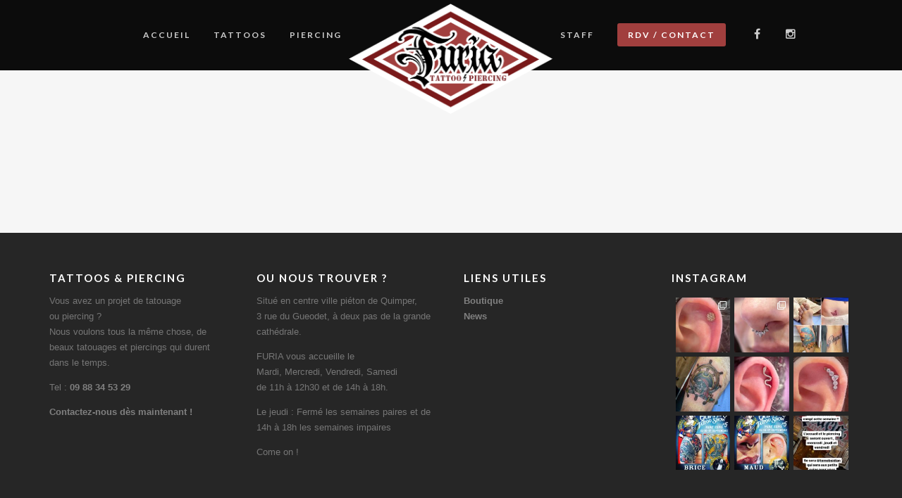

--- FILE ---
content_type: text/html; charset=UTF-8
request_url: https://furia.tattoo/shop-lucky-brice-tattoo/
body_size: 13162
content:
<!DOCTYPE html>
<html lang="fr-FR">
<head>
	<!-- Meta Tags --><script>
  (function(i,s,o,g,r,a,m){i['GoogleAnalyticsObject']=r;i[r]=i[r]||function(){
  (i[r].q=i[r].q||[]).push(arguments)},i[r].l=1*new Date();a=s.createElement(o),
  m=s.getElementsByTagName(o)[0];a.async=1;a.src=g;m.parentNode.insertBefore(a,m)
  })(window,document,'script','https://www.google-analytics.com/analytics.js','ga');

  ga('create', 'UA-105582052-1', 'auto');
  ga('send', 'pageview');

</script>	<meta http-equiv="Content-Type" content="text/html; charset=UTF-8" />
	<meta name="viewport" content="width=device-width, initial-scale=1.0"/>
	<meta name="generator" content="TattoPro 1.6.7" />
<meta name="generator" content="Wolf Framework 2.2.0" />
		<!-- Favicons -->
		<link rel="shortcut icon" href="https://furia.tattoo/wp-content/uploads/2021/10/logo-furia-tattoo-e1633511160505.png">
		<link rel="apple-touch-icon" href="https://furia.tattoo/wp-content/uploads/2021/10/logo-furia-tattoo-150x150.png">
		<link rel="apple-touch-icon" sizes="72x72" href="https://furia.tattoo/wp-content/uploads/2021/10/logo-furia-tattoo-150x150.png">
		<link rel="apple-touch-icon" sizes="114x114" href="https://furia.tattoo/wp-content/uploads/2021/10/logo-furia-tattoo-150x150.png">
		


<!-- facebook meta -->
<meta property="og:site_name" content="FURIA Tattoo Piercing - Quimper" />
<meta property="og:title" content=" Shop | FURIA Tattoo Piercing - Quimper | Tatouage / Piercing Quimper" />
<meta property="og:url" content="https://furia.tattoo/shop-lucky-brice-tattoo/" />

<!-- twitter meta -->
<meta name="twitter:card" content="summary">
<meta name="twitter:url" content="https://furia.tattoo/shop-lucky-brice-tattoo/">
<meta name="twitter:title" content=" Shop | FURIA Tattoo Piercing - Quimper | Tatouage / Piercing Quimper">

<!-- google plus meta -->
<meta itemprop="name" content="FURIA Tattoo Piercing - Quimper" />
	
	<!-- Title -->
	<title>Shop | FURIA Tattoo Piercing - Quimper | Tatouage / Piercing Quimper</title>
	<link rel="profile" href="http://gmpg.org/xfn/11" />

	<!-- RSS & Pingbacks -->
	<link rel="alternate" type="application/rss+xml" title="FURIA Tattoo Piercing &#8211; Quimper RSS Feed" href="https://furia.tattoo/feed/" />
	<link rel="pingback" href="https://furia.tattoo/xmlrpc.php" />
	<!--[if lt IE 9]>
		<script src="https://furia.tattoo/wp-content/themes/tattoopro/js/lib/html5shiv.min.js" type="text/javascript"></script>
	<![endif]-->
		<meta name='robots' content='max-image-preview:large' />
<link rel='dns-prefetch' href='//fonts.googleapis.com' />
<link rel='dns-prefetch' href='//s.w.org' />
<link rel="alternate" type="application/rss+xml" title="FURIA Tattoo Piercing - Quimper &raquo; Flux" href="https://furia.tattoo/feed/" />
		<script type="text/javascript">
			window._wpemojiSettings = {"baseUrl":"https:\/\/s.w.org\/images\/core\/emoji\/13.1.0\/72x72\/","ext":".png","svgUrl":"https:\/\/s.w.org\/images\/core\/emoji\/13.1.0\/svg\/","svgExt":".svg","source":{"concatemoji":"https:\/\/furia.tattoo\/wp-includes\/js\/wp-emoji-release.min.js?ver=5.8.12"}};
			!function(e,a,t){var n,r,o,i=a.createElement("canvas"),p=i.getContext&&i.getContext("2d");function s(e,t){var a=String.fromCharCode;p.clearRect(0,0,i.width,i.height),p.fillText(a.apply(this,e),0,0);e=i.toDataURL();return p.clearRect(0,0,i.width,i.height),p.fillText(a.apply(this,t),0,0),e===i.toDataURL()}function c(e){var t=a.createElement("script");t.src=e,t.defer=t.type="text/javascript",a.getElementsByTagName("head")[0].appendChild(t)}for(o=Array("flag","emoji"),t.supports={everything:!0,everythingExceptFlag:!0},r=0;r<o.length;r++)t.supports[o[r]]=function(e){if(!p||!p.fillText)return!1;switch(p.textBaseline="top",p.font="600 32px Arial",e){case"flag":return s([127987,65039,8205,9895,65039],[127987,65039,8203,9895,65039])?!1:!s([55356,56826,55356,56819],[55356,56826,8203,55356,56819])&&!s([55356,57332,56128,56423,56128,56418,56128,56421,56128,56430,56128,56423,56128,56447],[55356,57332,8203,56128,56423,8203,56128,56418,8203,56128,56421,8203,56128,56430,8203,56128,56423,8203,56128,56447]);case"emoji":return!s([10084,65039,8205,55357,56613],[10084,65039,8203,55357,56613])}return!1}(o[r]),t.supports.everything=t.supports.everything&&t.supports[o[r]],"flag"!==o[r]&&(t.supports.everythingExceptFlag=t.supports.everythingExceptFlag&&t.supports[o[r]]);t.supports.everythingExceptFlag=t.supports.everythingExceptFlag&&!t.supports.flag,t.DOMReady=!1,t.readyCallback=function(){t.DOMReady=!0},t.supports.everything||(n=function(){t.readyCallback()},a.addEventListener?(a.addEventListener("DOMContentLoaded",n,!1),e.addEventListener("load",n,!1)):(e.attachEvent("onload",n),a.attachEvent("onreadystatechange",function(){"complete"===a.readyState&&t.readyCallback()})),(n=t.source||{}).concatemoji?c(n.concatemoji):n.wpemoji&&n.twemoji&&(c(n.twemoji),c(n.wpemoji)))}(window,document,window._wpemojiSettings);
		</script>
		<style type="text/css">
img.wp-smiley,
img.emoji {
	display: inline !important;
	border: none !important;
	box-shadow: none !important;
	height: 1em !important;
	width: 1em !important;
	margin: 0 .07em !important;
	vertical-align: -0.1em !important;
	background: none !important;
	padding: 0 !important;
}
</style>
	<link rel='stylesheet' id='fancybox-css'  href='https://furia.tattoo/wp-content/themes/tattoopro/css/lib/fancybox.css?ver=2.1.4' type='text/css' media='all' />
<link rel='stylesheet' id='dashicons-css'  href='https://furia.tattoo/wp-includes/css/dashicons.min.css?ver=5.8.12' type='text/css' media='all' />
<link rel='stylesheet' id='tattoopro-style-min-css'  href='https://furia.tattoo/wp-content/themes/tattoopro/css/main.min.css?ver=1.6.7' type='text/css' media='all' />
<link rel='stylesheet' id='tattoopro-default-css'  href='https://furia.tattoo/wp-content/themes/tattoopro-child/style.css?ver=1.6.7' type='text/css' media='all' />
<!--[if lte IE 8]>
<link rel='stylesheet' id='tattoopro-ie8-style-css'  href='https://furia.tattoo/wp-content/themes/tattoopro/css/ie8.css?ver=5.8.12' type='text/css' media='all' />
<![endif]-->
<link rel='stylesheet' id='sb_instagram_styles-css'  href='https://furia.tattoo/wp-content/plugins/instagram-feed/css/sbi-styles.min.css?ver=2.9.3.1' type='text/css' media='all' />
<link rel='stylesheet' id='wp-block-library-css'  href='https://furia.tattoo/wp-includes/css/dist/block-library/style.min.css?ver=5.8.12' type='text/css' media='all' />
<link rel='stylesheet' id='contact-form-7-css'  href='https://furia.tattoo/wp-content/plugins/contact-form-7/includes/css/styles.css?ver=4.8.1' type='text/css' media='all' />
<link rel='stylesheet' id='rs-plugin-settings-css'  href='https://furia.tattoo/wp-content/plugins/revslider/public/assets/css/settings.css?ver=5.3.1.5' type='text/css' media='all' />
<style id='rs-plugin-settings-inline-css' type='text/css'>
#rs-demo-id {}
</style>
<link rel='stylesheet' id='wolf-theme-google-fonts-css'  href='//fonts.googleapis.com/css?family=Lato:400,700|Merriweather:400,700|Arial:400,700&#038;subset=latin,latin-ext' type='text/css' media='all' />
<script type='text/javascript' src='https://furia.tattoo/wp-includes/js/jquery/jquery.min.js?ver=3.6.0' id='jquery-core-js'></script>
<script type='text/javascript' src='https://furia.tattoo/wp-includes/js/jquery/jquery-migrate.min.js?ver=3.3.2' id='jquery-migrate-js'></script>
<script type='text/javascript' src='https://furia.tattoo/wp-content/plugins/revslider/public/assets/js/jquery.themepunch.tools.min.js?ver=5.3.1.5' id='tp-tools-js'></script>
<script type='text/javascript' src='https://furia.tattoo/wp-content/plugins/revslider/public/assets/js/jquery.themepunch.revolution.min.js?ver=5.3.1.5' id='revmin-js'></script>
<script type='text/javascript' src='https://furia.tattoo/wp-content/themes/tattoopro/js/lib/modernizr.js?ver=2.8.3' id='modernizr-js'></script>
<link rel="https://api.w.org/" href="https://furia.tattoo/wp-json/" /><link rel="alternate" type="application/json" href="https://furia.tattoo/wp-json/wp/v2/pages/563" /><link rel="EditURI" type="application/rsd+xml" title="RSD" href="https://furia.tattoo/xmlrpc.php?rsd" />
<link rel="wlwmanifest" type="application/wlwmanifest+xml" href="https://furia.tattoo/wp-includes/wlwmanifest.xml" /> 
<meta name="generator" content="WordPress 5.8.12" />
<meta name="generator" content="WolfAlbums 1.2.3" />
<link rel="canonical" href="https://furia.tattoo/shop-lucky-brice-tattoo/" />
<link rel='shortlink' href='https://furia.tattoo/?p=563' />
<link rel="alternate" type="application/json+oembed" href="https://furia.tattoo/wp-json/oembed/1.0/embed?url=https%3A%2F%2Ffuria.tattoo%2Fshop-lucky-brice-tattoo%2F" />
<link rel="alternate" type="text/xml+oembed" href="https://furia.tattoo/wp-json/oembed/1.0/embed?url=https%3A%2F%2Ffuria.tattoo%2Fshop-lucky-brice-tattoo%2F&#038;format=xml" />
<style type="text/css">/* Custom Theme Options */
</style><style type="text/css">/* Theme settings */
 a, .add_to_cart_button:hover, .wolf-button:hover, input[type='submit']:hover, input[type='reset']:hover, .wolf-social:hover, .wolf-show-ticket-button:hover, .team-member-social-container a:hover, h1 a:hover, h2 a:hover, h3 a:hover, h4 a:hover, h5 a:hover, h6 a:hover, .content-light-font h1 a:hover, .content-light-font h2 a:hover, .content-light-font h3 a:hover, .content-light-font h4 a:hover, .content-light-font h5 a:hover, .content-light-font h6 a:hover, .site-footer a:hover, #site-navigation-secondary a:hover, .comment-reply-link, .widget a:not(.button):not(.wolf-button):hover, figure.effect-sadie .entry-meta a, #top-bar #lang_sel a.lang_sel_sel:hover, .video-sidebar-container .video-title a:hover, .video-category .video-author-name a:hover, .single-video .video-author-meta .video-author-name a:hover, .has-bg h2.entry-title a:hover, .post-archives .entry-content a:hover, .video-youtube-all.single-video .video-author-meta .video-author-name a:hover, .video-youtube.single-video .video-author-meta .video-author-name a:hover, .wolf-bigtweet-content:before{ color:#a13f3e; } .entry-meta a:hover, .edit-link a:hover, #work-filter a.active, #work-filter a:hover, #video-filter a.active, #video-filter a:hover, #gallery-filter a.active, #gallery-filter a:hover, #plugin-filter a.active, #plugin-filter a:hover, #theme-filter a.active, #theme-filter a:hover, #demo-filter a.active, #demo-filter a:hover, .menu-hover-text-color .nav-menu li a:hover, .menu-hover-text-color .nav-menu li.current-menu-item > a:first-child, .menu-hover-text-color .nav-menu li.current-menu-ancestor > a:first-child, .menu-hover-text-color .nav-menu li.active a:first-child, input[type='submit']#place_order:hover{ color:#a13f3e!important; } a#scroll-down:hover, a#top-arrow:hover, input[type='submit'], input[type='reset'], .wolf-button, .button, .add_to_cart_button, .wolf-show-ticket-button{ background:#a13f3e; border-color:#a13f3e; } .content-light-font .border-button-accent-hover:hover, .border-button-accent-hover:hover, .trigger, .sidebar-footer input[type='submit'].wolf-mailchimp-submit:hover, input[type='submit']#place_order{ background:#a13f3e!important; border-color:#a13f3e!important; } .sidebar-footer .wolf-mailchimp-email:focus, .bypostauthor .avatar{ border-color:#a13f3e; } .wolf-social.square:hover, .wolf-social.circle:hover { background: #a13f3e; border-color: #a13f3e; } .vc_progress_bar .vc_single_bar .vc_bar, .mejs-container .mejs-controls .mejs-time-rail .mejs-time-current, .mejs-container .mejs-controls .mejs-horizontal-volume-slider .mejs-horizontal-volume-current{ background:#a13f3e!important; } .wolf-social.hover-fill-in.square:hover, .wolf-social.hover-fill-in.circle:hover, .wolf-social.circle.wolf-social-no-custom-style.hover-fill-in:hover, .wolf-social.square.wolf-social-no-custom-style.hover-fill-in:hover, .icon-box.icon-type-circle .wolf-icon-no-custom-style.hover-fill-in:hover, .icon-box.icon-type-square .wolf-icon-no-custom-style.hover-fill-in:hover{ -webkit-box-shadow: inset 0 0 0 1em #a13f3e; box-shadow: inset 0 0 0 1em #a13f3e; border-color: #a13f3e; } .icon-box.icon-type-circle .wolf-icon-no-custom-style.hover-none:hover, .icon-box.icon-type-square .wolf-icon-no-custom-style.hover-none:hover{ background:#a13f3e; border-color:#a13f3e!important; } .pricing-table-currency, .pricing-table-price, .pricing-table-strike:before{ color:#a13f3e!important; } #navbar-container .nav-menu li.button-style > a:first-child span, #navbar-container-left .nav-menu li.button-style > a:first-child span, #navbar-mobile .nav-menu li.button-style > a:first-child span{ background-color:#a13f3e!important; } #navbar-container .nav-menu li.button-style > a:first-child span:hover, #navbar-container-left .nav-menu li.button-style > a:first-child span:hover, #navbar-mobile .nav-menu li.button-style > a:first-child span:hover{ background:#811f1e; } figure.effect-sadie .item-icon, #infscr-loading, .shortcode-videos-grid figure, .shortcode-works-grid figure, .shortcode-plugins-grid figure, .shortcode-albums-grid figure, .pricing-table-featured, .pricing-table-inner ul li.pricing-table-button a:hover, .pricing-table-active ul li.pricing-table-button a , .nav-menu .product-count, .menu .product-count, .woocommerce .widget_price_filter .ui-slider .ui-slider-range, .woocommerce-page .widget_price_filter .ui-slider .ui-slider-range, .woocommerce span.onsale, .woocommerce-page span.onsale, .woocommerce span.soldout, .woocommerce-page span.soldout, .woocommerce .woocommerce-tabs .panel, .woocommerce-page .woocommerce-tabs .panel, .woocommerce .woocommerce-tabs ul.tabs li.active, .woocommerce-page .woocommerce-tabs ul.tabs li.active, .pricing-table-price-strike:before, .notif-count{ background:#a13f3e; } ::-moz-selection{ background-color:#a13f3e!important; } ::selection{ background-color:#a13f3e!important; } .is-home-header .hero-inner {background : url("http://assets.wolfthemes.com/tf/tattoopro/7013355679_4fd4d8e84b_o.jpg") center center no-repeat }.is-home-header .hero-inner { -webkit-background-size: 100%; -o-background-size: 100%; -moz-background-size: 100%; background-size: 100%; -webkit-background-size: cover; -o-background-size: cover; background-size: cover; }.is-home-header .header-overlay{background-color:#000;}.is-home-header .header-overlay{opacity:0.35} #navbar-container .nav-menu li.cart-menu-item .cart-menu-panel, #navbar-container .nav-menu li ul.sub-menu, #navbar-container .nav-menu li ul.children, .menu-hover-plain-color #navbar-container .nav-menu li:hover a, .menu-hover-plain-color #navbar-container .nav-menu li.current-menu-item > a:first-child, .menu-hover-plain-color #navbar-container .nav-menu li.current-menu-ancestor > a:first-child, .menu-hover-plain-color #navbar-container .nav-menu li.active > a:first-child, .sticky-menu.menu-hover-plain-color #navbar-container .nav-menu li:hover a, .sticky-menu.menu-hover-plain-color #navbar-container .nav-menu li.current-menu-item > a:first-child, .sticky-menu.menu-hover-plain-color #navbar-container .nav-menu li.current-menu-ancestor > a:first-child, .sticky-menu.menu-hover-plain-color #navbar-container .nav-menu li.active > a:first-child{ background-color:#c74735!important; } .menu-hover-border-top.menu-transparent.is-home-header .nav-menu li:hover a, .menu-hover-border-top.menu-semi-transparent.is-home-header .nav-menu li:hover a, .menu-hover-border-top.menu-transparent.is-home-header .nav-menu li.current-menu-item > a:first-child, .menu-hover-border-top.menu-transparent.is-home-header .nav-menu li.current-menu-ancestor > a:first-child, .menu-hover-border-top.menu-semi-transparent.is-home-header .nav-menu li.current-menu-item > a:first-child, .menu-hover-border-top.menu-semi-transparent.is-home-header .nav-menu li.current-menu-ancestor > a:first-child, .menu-hover-border-top.menu-transparent.has-header-image.show-title-area .nav-menu li:hover a, .menu-hover-border-top.menu-semi-transparent.has-header-image.show-title-area .nav-menu li:hover a, .menu-hover-border-top.menu-transparent.has-header-image.show-title-area .nav-menu li.current-menu-item > a:first-child, .menu-hover-border-top.menu-transparent.has-header-image.show-title-area .nav-menu li.current-menu-ancestor > a:first-child, .menu-hover-border-top.menu-semi-transparent.has-header-image.show-title-area .nav-menu li.current-menu-item > a:first-child, .menu-hover-border-top.menu-semi-transparent.has-header-image.show-title-area .nav-menu li.current-menu-ancestor > a:first-child { -webkit-box-shadow: inset 0px 3px 0px 0px #c74735; box-shadow: inset 0px 3px 0px 0px #c74735; } /*#navbar-container-right .wolf-social, #navbar-container-right .widget-title, #navbar-container-right, #navbar-container-right a, #navbar-container-right a:hover, #navbar-container-right .wolf-twitter-widget ul.wolf-tweet-list li:before,*/ .wolf #navbar-container .nav-menu li.cart-menu-item .cart-menu-panel a, .wolf #navbar-container .nav-menu li ul.sub-menu span, .wolf #navbar-container .nav-menu li ul.children span, .wolf #navbar-container .nav-menu li ul.sub-menu li:before, .wolf #navbar-container .nav-menu li ul.children li:before, .menu-dark.menu-hover-plain-color .nav-menu li:hover a, .menu-dark.menu-hover-plain-color .nav-menu li.current-menu-item > a:first-child, .menu-dark.menu-hover-plain-color .nav-menu li.current-menu-ancestor > a:first-child, .menu-light.menu-hover-plain-color .nav-menu li:hover a, .menu-light.menu-hover-plain-color .nav-menu li.current-menu-item > a:first-child, .menu-light.menu-hover-plain-color .nav-menu li.current-menu-ancestor > a:first-child, .sticky-menu.menu-hover-plain-color #navbar-container .nav-menu li:hover a, .sticky-menu.menu-hover-plain-color #navbar-container .nav-menu li.current-menu-item > a:first-child, .sticky-menu.menu-hover-plain-color #navbar-container .nav-menu li.current-menu-ancestor > a:first-child{ color:#ffffff!important; } #loading-overlay{background:#333}.loader2-double-bounce1, .loader2-double-bounce2, .loader3 > div, .loader4-cube1, .loader4-cube2, .loader5, .loader6-dot1, .loader6-dot2, .loader7 > div, .loader8-container1 > div, .loader8-container2 > div, .loader8-container3 > div {background-color:#fff}.entry-meta, .category, .edit-link, .author-link, .author-description, .share-link, .page-title-container .subheading, .page-title-container .category-description p{font-family:'Lato'}.entry-meta, .category, .edit-link, .author-link, .author-description, .share-link, .page-title-container .subheading, .page-title-container .category-description p{font-style:normal}h1, h2, h3, h4, h5, h2.entry-title, .widget-title, .counter-text, .countdown-period, .wolf-slide-title{font-family:'Lato'}h1, h2, h3, h4, h5, h2.entry-title, .widget-title, .counter-text, .countdown-period, .wolf-slide-title{font-weight:700}h1, h2, h3, h4, h5, h2.entry-title, .widget-title, .counter-text, .countdown-period, .wolf-slide-title{text-transform:uppercase}h1, h2, h3, h4, h5, h2.entry-title, .widget-title, .counter-text, .countdown-period, .wolf-slide-title{font-style:normal}h1, h2, h3, h4, h5, h2.entry-title, .widget-title, .counter-text, .countdown-period, .wolf-slide-title{letter-spacing:2px}h1.page-title{font-family:'Lato'}h1.page-title{font-style:normal}.nav-menu li a, #navbar-container-right{ font-family:'Lato'}.nav-menu li a, #navbar-container-right{text-transform:uppercase}.nav-menu li a, #navbar-container-right{font-style:normal}.nav-menu li a, #navbar-container-right{letter-spacing:2px}body, blockquote.testimonial-content, .wolf-slide-subtitle{font-family:'Arial'}.menu-logo-centered.sticky-menu .logo a img { -webkit-transform: translateX(-50%); -ms-transform: translateX(-50%); transform: translateX(-50%); max-width: 160px!important; max-height: none; max-height: 200px!important; height: auto; }</style><style type="text/css"></style><meta name="generator" content="Powered by WPBakery Page Builder - drag and drop page builder for WordPress."/>
<meta name="generator" content="Powered by Slider Revolution 5.3.1.5 - responsive, Mobile-Friendly Slider Plugin for WordPress with comfortable drag and drop interface." />
		<style type="text/css" id="wp-custom-css">
			/*
Vous pouvez ajouter du CSS personnalisé ici.

Cliquez sur l’icône d’aide ci-dessus pour en savoir plus.
*/
menu-logo-centered.sticky-menu .logo a img {
    -webkit-transform: translateX(-50%);
    -ms-transform: translateX(-50%);
    transform: translateX(-50%);
    max-width: 160px!important;
    max-height: none;
    max-height: 200px!important;
    height: auto;
}		</style>
		<noscript><style> .wpb_animate_when_almost_visible { opacity: 1; }</style></noscript>
</head>
<body class="page-template-default page page-id-563 wolf wolf-mailchimp tattoopro wolf-woocommerce- wide-layout skin-light menu-transparent menu-logo-centered menu-dark menu-logo-overflow menu-hover-default no-secondary-menu page-header-none no-title-area page-full-width is-sticky-menu no-top-bar no-header-image wpb-js-composer js-comp-ver-6.7.0 vc_responsive">
		<div id="top"></div><a id="top-arrow" class="scroll" href="#top"></a>
				<div id="loading-overlay"><div id="loader">
							<img id="loading-logo" src="https://furia.tattoo/wp-content/uploads/2021/10/logo-furia-tattoo-1-e1633511224874.png" alt="loading-logo">
															<div class="loader8">
						<div class="loader8-container loader8-container1">
							<div class="loader8-circle1"></div>
							<div class="loader8-circle2"></div>
							<div class="loader8-circle3"></div>
							<div class="loader8-circle4"></div>
						</div>
						<div class="loader8-container loader8-container2">
							<div class="loader8-circle1"></div>
							<div class="loader8-circle2"></div>
							<div class="loader8-circle3"></div>
							<div class="loader8-circle4"></div>
						</div>
						<div class="loader8-container loader8-container3">
							<div class="loader8-circle1"></div>
							<div class="loader8-circle2"></div>
							<div class="loader8-circle3"></div>
							<div class="loader8-circle4"></div>
						</div>
					</div>
										</div></div>
		<div id="ceiling"><div id="navbar-container" class="clearfix">
	<div class="wrap">
		<div id="navbar-left" class="navbar clearfix">
			<nav class="site-navigation-primary navigation main-navigation clearfix" role="navigation">
				<div class="menu-main-menu-left-container"><ul id="menu-main-menu-left" class="nav-menu"><li id="menu-item-524" class="menu-item menu-item-type-post_type menu-item-object-page menu-item-home menu-item-524 sub-menu-dark menu-item-icon-before" data-mega-menu-bg-repeat='no-repeat'><a href="https://furia.tattoo/"><span>Accueil</span></a></li>
<li id="menu-item-535" class="menu-item menu-item-type-post_type menu-item-object-page menu-item-535 sub-menu-dark menu-item-icon-before" data-mega-menu-bg-repeat='no-repeat'><a href="https://furia.tattoo/tattoos/"><span>Tattoos</span></a></li>
<li id="menu-item-1201" class="menu-item menu-item-type-post_type menu-item-object-page menu-item-1201 sub-menu-dark menu-item-icon-before" data-mega-menu-bg-repeat='no-repeat'><a href="https://furia.tattoo/piercing/"><span>Piercing</span></a></li>
</ul></div>			</nav><!-- #site-navigation-primary -->
		</div><!-- #navbar -->
		<div class="logo"><a href="https://furia.tattoo/" rel="home"><img class="logo-dark" src="https://furia.tattoo/wp-content/uploads/2021/10/logo-furia-tattoo-1-e1633511224874.png" alt="FURIA Tattoo Piercing - Quimper"><img class="logo-light" src="https://furia.tattoo/wp-content/uploads/2021/10/logo-furia-tattoo-1-e1633511224874.png" alt="FURIA Tattoo Piercing - Quimper"></a></div>		<div id="navbar-right" class="navbar clearfix">
			<nav class="site-navigation-primary navigation main-navigation clearfix" role="navigation">
				<div class="menu-main-menu-right-2-container"><ul id="menu-main-menu-right-2" class="nav-menu"><li id="menu-item-1202" class="menu-item menu-item-type-post_type menu-item-object-page menu-item-1202 sub-menu-dark menu-item-icon-before" data-mega-menu-bg-repeat='no-repeat'><a href="https://furia.tattoo/staff/"><span>Staff</span></a></li>
<li id="menu-item-475" class="menu-item menu-item-type-post_type menu-item-object-page menu-item-475 button-style sub-menu-dark menu-item-icon-before" data-mega-menu-bg-repeat='no-repeat'><a href="https://furia.tattoo/contact/"><span>Rdv / Contact</span></a></li>
<li class="socials-menu-item"><div class='theme-socials-container text-center'><a href='https://www.facebook.com/furiaquimper/' title='facebook' target='_blank' class='wolf-social-link'><span   class='wolf-social fa fa-facebook span wolf-social-1x hover-none wolf-social-no-custom-style'></span></a><a href='https://www.instagram.com/furia.quimper' title='instagram' target='_blank' class='wolf-social-link'><span   class='wolf-social fa fa-instagram span wolf-social-1x hover-none wolf-social-no-custom-style'></span></a></div><!-- .theme-socials-container --></li></ul></div>			</nav><!-- #site-navigation-primary -->
		</div><!-- #navbar -->
	</div><!-- .wrap -->
</div><!-- #navbar-container -->
</div>		<div id="mobile-bar" class="clearfix">
			<div id="mobile-bar-inner">
				<div id="menu-toggle" class="menu-toggle">
					<div class="burger-before"></div>
					<div class="burger"></div>
					<div class="burger-after"></div>
				</div>
				<div class="logo"><a href="https://furia.tattoo/" rel="home"><img class="logo-dark" src="https://furia.tattoo/wp-content/uploads/2021/10/logo-furia-tattoo-1-e1633511224874.png" alt="FURIA Tattoo Piercing - Quimper"><img class="logo-light" src="https://furia.tattoo/wp-content/uploads/2021/10/logo-furia-tattoo-1-e1633511224874.png" alt="FURIA Tattoo Piercing - Quimper"></a></div>			</div>
		</div>
		<div id="navbar-mobile-container">
	<div id="navbar-mobile" class="navbar clearfix">
		<!-- <span id="close-menu">&times;</span> -->
		<nav id="site-navigation-primary-mobile" class="navigation main-navigation clearfix" role="navigation">

			<div class="menu-main-menu-left-container"><ul id="mobile-menu" class="nav-menu dropdown"><li class="menu-item menu-item-type-post_type menu-item-object-page menu-item-home menu-item-524 sub-menu-dark menu-item-icon-before" data-mega-menu-bg-repeat='no-repeat'><a href="https://furia.tattoo/"><span>Accueil</span></a></li>
<li class="menu-item menu-item-type-post_type menu-item-object-page menu-item-535 sub-menu-dark menu-item-icon-before" data-mega-menu-bg-repeat='no-repeat'><a href="https://furia.tattoo/tattoos/"><span>Tattoos</span></a></li>
<li class="menu-item menu-item-type-post_type menu-item-object-page menu-item-1201 sub-menu-dark menu-item-icon-before" data-mega-menu-bg-repeat='no-repeat'><a href="https://furia.tattoo/piercing/"><span>Piercing</span></a></li>
</ul></div><div class="menu-main-menu-right-2-container"><ul id="mobile-menu" class="nav-menu dropdown"><li class="menu-item menu-item-type-post_type menu-item-object-page menu-item-1202 sub-menu-dark menu-item-icon-before" data-mega-menu-bg-repeat='no-repeat'><a href="https://furia.tattoo/staff/"><span>Staff</span></a></li>
<li class="menu-item menu-item-type-post_type menu-item-object-page menu-item-475 button-style sub-menu-dark menu-item-icon-before" data-mega-menu-bg-repeat='no-repeat'><a href="https://furia.tattoo/contact/"><span>Rdv / Contact</span></a></li>
<li class="socials-menu-item"><div class='theme-socials-container text-center'><a href='https://www.facebook.com/furiaquimper/' title='facebook' target='_blank' class='wolf-social-link'><span   class='wolf-social fa fa-facebook span wolf-social-1x hover-none wolf-social-no-custom-style'></span></a><a href='https://www.instagram.com/furia.quimper' title='instagram' target='_blank' class='wolf-social-link'><span   class='wolf-social fa fa-instagram span wolf-social-1x hover-none wolf-social-no-custom-style'></span></a></div><!-- .theme-socials-container --></li></ul></div>		</nav><!-- #site-navigation-primary -->
	</div><!-- #navbar -->
</div>
<div class="site-container">
<div id="page" class="hfeed site pusher">
	<div id="page-content">

		<header id="masthead" class="site-header clearfix" role="banner">
				<div class="header-overlay"></div>
		
					<a id="scroll-down" class="scroll" href="#main"></a>
				</header><!-- #masthead -->
	
		<div id="main" class="site-main clearfix">
		<div class="site-wrapper">
			<div id="primary" class="content-area">
		<main class="site-content" role="main">

						
				<div id="post-563" class="post-563 page type-page status-publish hentry no-thumbnail text-only">

	<div class="entry-content">
					</div><!-- .entry-content -->

</div><!-- #post -->


			
		</main><!-- main#content .site-content-->
	</div><!-- #primary .content-area -->
				</div><!-- .site-wrapper -->
	</div><!-- #main -->
	
	</div><!-- #page-container -->

		<footer id="colophon" class="site-footer" role="contentinfo">
		<div class="footer-inner clearfix">
			
			<section id="tertiary" class="sidebar-footer">
	<div class="sidebar-inner wrap">
		<div class="widget-area">
			<aside id="text-9" class="widget widget_text"><div class="widget-content"><h3 class="widget-title">Tattoos &#038; Piercing</h3>			<div class="textwidget"><p>Vous avez un projet de tatouage<br />
ou piercing ?<br />
Nous voulons tous la même chose, de beaux tatouages et piercings qui durent dans le temps.</p>
<p>Tel : <a href="te:0988345329">09 88 34 53 29</a></p>
<p><a href="/contact/">Contactez-nous dès maintenant !</a></p>
</div>
		</div></aside><aside id="text-6" class="widget widget_text"><div class="widget-content"><h3 class="widget-title">Ou nous trouver ?</h3>			<div class="textwidget"><p>Situé en centre ville piéton de Quimper,<br />
3 rue du Gueodet, à deux pas de la grande cathédrale.</p>
<p>FURIA vous accueille le<br />
Mardi, Mercredi, Vendredi, Samedi<br />
de 11h à 12h30 et de 14h à 18h.</p>
<p>Le jeudi : Fermé les semaines paires et de 14h à 18h les semaines impaires</p>
<p>Come on !</p>
</div>
		</div></aside><aside id="text-7" class="widget widget_text"><div class="widget-content"><h3 class="widget-title">Liens utiles</h3>			<div class="textwidget"><ul>
<li><a href="https://luckybricetattoo.bigcartel.com/" target="_blank" rel="noopener">Boutique</a></li>
<li><a href="/news">News</a></li>
</ul>
<p>&nbsp;</p>
</div>
		</div></aside><aside id="text-8" class="widget widget_text"><div class="widget-content"><h3 class="widget-title">Instagram</h3>			<div class="textwidget">
<div id="sb_instagram" class="sbi sbi_col_3  sbi_width_resp" style="padding-bottom: 6px;width: 100%;" data-feedid="sbi_17841424428571301#9" data-res="auto" data-cols="3" data-num="9" data-shortcode-atts="{}"  data-postid="563" data-sbi-flags="favorLocal">
	
    <div id="sbi_images" style="padding: 3px;">
		<div class="sbi_item sbi_type_carousel sbi_new sbi_transition" id="sbi_17897243774798046" data-date="1684653867">
    <div class="sbi_photo_wrap">
        <a class="sbi_photo" href="https://www.instagram.com/p/CsfyfWHAW2d/" target="_blank" rel="noopener nofollow" data-full-res="https://scontent-lhr8-2.cdninstagram.com/v/t51.29350-15/347729099_983264286361752_3921591837056208958_n.jpg?_nc_cat=101&#038;ccb=1-7&#038;_nc_sid=8ae9d6&#038;_nc_ohc=kPiV658Uw9YAX-yEN4J&#038;_nc_ht=scontent-lhr8-2.cdninstagram.com&#038;edm=ANo9K5cEAAAA&#038;oh=00_AfAcfsv47jY5HPOxY9Bc9sDExDhxpt6TO1K4_7L67QU0wA&#038;oe=64739EC2" data-img-src-set="{&quot;d&quot;:&quot;https:\/\/scontent-lhr8-2.cdninstagram.com\/v\/t51.29350-15\/347729099_983264286361752_3921591837056208958_n.jpg?_nc_cat=101&amp;ccb=1-7&amp;_nc_sid=8ae9d6&amp;_nc_ohc=kPiV658Uw9YAX-yEN4J&amp;_nc_ht=scontent-lhr8-2.cdninstagram.com&amp;edm=ANo9K5cEAAAA&amp;oh=00_AfAcfsv47jY5HPOxY9Bc9sDExDhxpt6TO1K4_7L67QU0wA&amp;oe=64739EC2&quot;,&quot;150&quot;:&quot;https:\/\/scontent-lhr8-2.cdninstagram.com\/v\/t51.29350-15\/347729099_983264286361752_3921591837056208958_n.jpg?_nc_cat=101&amp;ccb=1-7&amp;_nc_sid=8ae9d6&amp;_nc_ohc=kPiV658Uw9YAX-yEN4J&amp;_nc_ht=scontent-lhr8-2.cdninstagram.com&amp;edm=ANo9K5cEAAAA&amp;oh=00_AfAcfsv47jY5HPOxY9Bc9sDExDhxpt6TO1K4_7L67QU0wA&amp;oe=64739EC2&quot;,&quot;320&quot;:&quot;https:\/\/scontent-lhr8-2.cdninstagram.com\/v\/t51.29350-15\/347729099_983264286361752_3921591837056208958_n.jpg?_nc_cat=101&amp;ccb=1-7&amp;_nc_sid=8ae9d6&amp;_nc_ohc=kPiV658Uw9YAX-yEN4J&amp;_nc_ht=scontent-lhr8-2.cdninstagram.com&amp;edm=ANo9K5cEAAAA&amp;oh=00_AfAcfsv47jY5HPOxY9Bc9sDExDhxpt6TO1K4_7L67QU0wA&amp;oe=64739EC2&quot;,&quot;640&quot;:&quot;https:\/\/scontent-lhr8-2.cdninstagram.com\/v\/t51.29350-15\/347729099_983264286361752_3921591837056208958_n.jpg?_nc_cat=101&amp;ccb=1-7&amp;_nc_sid=8ae9d6&amp;_nc_ohc=kPiV658Uw9YAX-yEN4J&amp;_nc_ht=scontent-lhr8-2.cdninstagram.com&amp;edm=ANo9K5cEAAAA&amp;oh=00_AfAcfsv47jY5HPOxY9Bc9sDExDhxpt6TO1K4_7L67QU0wA&amp;oe=64739EC2&quot;}">
            <span class="sbi-screenreader">Hélix toute fraîche avec un bijou Or de chez @ju</span>
            <svg class="svg-inline--fa fa-clone fa-w-16 sbi_lightbox_carousel_icon" aria-hidden="true" aria-label="Clone" data-fa-proƒcessed="" data-prefix="far" data-icon="clone" role="img" xmlns="http://www.w3.org/2000/svg" viewBox="0 0 512 512">
	                <path fill="currentColor" d="M464 0H144c-26.51 0-48 21.49-48 48v48H48c-26.51 0-48 21.49-48 48v320c0 26.51 21.49 48 48 48h320c26.51 0 48-21.49 48-48v-48h48c26.51 0 48-21.49 48-48V48c0-26.51-21.49-48-48-48zM362 464H54a6 6 0 0 1-6-6V150a6 6 0 0 1 6-6h42v224c0 26.51 21.49 48 48 48h224v42a6 6 0 0 1-6 6zm96-96H150a6 6 0 0 1-6-6V54a6 6 0 0 1 6-6h308a6 6 0 0 1 6 6v308a6 6 0 0 1-6 6z"></path>
	            </svg>	                    <img src="https://furia.tattoo/wp-content/plugins/instagram-feed/img/placeholder.png" alt="Hélix toute fraîche avec un bijou Or de chez @junipurrjewelry
.
.
. 💜 💜Piercing avec prise de  Rdv ( lien dans la bio )

@furia.quimper
💜 Mar-Mer-Ven-Sam: 
  11h-12h30 / 14h-18h 
❕Jeudi semaines paires FERMÉ / Jeudi semaines impaires 14h/18h ❕

.Furia c’est aussi le tattoo par @lucky_brice_tattoo 

@furia.quimper #furiapiercing #helixpiercing #helix #earpiercing #piercing #quimperpiercing #piercingquimper #quimper #beautiful #memepasmal #furiaquimper #upperlobe #pierced #piercingbretagne #cutepiercing  #piercinglover #piercingsandtattoos #titane #piercingofinstagram #piercingoftheday #piercingideas #bretagnepiercing #bzh">
        </a>
    </div>
</div><div class="sbi_item sbi_type_carousel sbi_new sbi_transition" id="sbi_18056666248416528" data-date="1684415160">
    <div class="sbi_photo_wrap">
        <a class="sbi_photo" href="https://www.instagram.com/p/CsYrMR8Iw9V/" target="_blank" rel="noopener nofollow" data-full-res="https://scontent-lhr8-1.cdninstagram.com/v/t51.29350-15/347571234_1193385398212422_2726968775810751084_n.jpg?_nc_cat=110&#038;ccb=1-7&#038;_nc_sid=8ae9d6&#038;_nc_ohc=r18JqZVvHloAX8ySJN4&#038;_nc_ht=scontent-lhr8-1.cdninstagram.com&#038;edm=ANo9K5cEAAAA&#038;oh=00_AfD54UOBt0dpvtu1757la7567d9rnNlFxERdwsrmNn9_sw&#038;oe=6472B30E" data-img-src-set="{&quot;d&quot;:&quot;https:\/\/scontent-lhr8-1.cdninstagram.com\/v\/t51.29350-15\/347571234_1193385398212422_2726968775810751084_n.jpg?_nc_cat=110&amp;ccb=1-7&amp;_nc_sid=8ae9d6&amp;_nc_ohc=r18JqZVvHloAX8ySJN4&amp;_nc_ht=scontent-lhr8-1.cdninstagram.com&amp;edm=ANo9K5cEAAAA&amp;oh=00_AfD54UOBt0dpvtu1757la7567d9rnNlFxERdwsrmNn9_sw&amp;oe=6472B30E&quot;,&quot;150&quot;:&quot;https:\/\/scontent-lhr8-1.cdninstagram.com\/v\/t51.29350-15\/347571234_1193385398212422_2726968775810751084_n.jpg?_nc_cat=110&amp;ccb=1-7&amp;_nc_sid=8ae9d6&amp;_nc_ohc=r18JqZVvHloAX8ySJN4&amp;_nc_ht=scontent-lhr8-1.cdninstagram.com&amp;edm=ANo9K5cEAAAA&amp;oh=00_AfD54UOBt0dpvtu1757la7567d9rnNlFxERdwsrmNn9_sw&amp;oe=6472B30E&quot;,&quot;320&quot;:&quot;https:\/\/scontent-lhr8-1.cdninstagram.com\/v\/t51.29350-15\/347571234_1193385398212422_2726968775810751084_n.jpg?_nc_cat=110&amp;ccb=1-7&amp;_nc_sid=8ae9d6&amp;_nc_ohc=r18JqZVvHloAX8ySJN4&amp;_nc_ht=scontent-lhr8-1.cdninstagram.com&amp;edm=ANo9K5cEAAAA&amp;oh=00_AfD54UOBt0dpvtu1757la7567d9rnNlFxERdwsrmNn9_sw&amp;oe=6472B30E&quot;,&quot;640&quot;:&quot;https:\/\/scontent-lhr8-1.cdninstagram.com\/v\/t51.29350-15\/347571234_1193385398212422_2726968775810751084_n.jpg?_nc_cat=110&amp;ccb=1-7&amp;_nc_sid=8ae9d6&amp;_nc_ohc=r18JqZVvHloAX8ySJN4&amp;_nc_ht=scontent-lhr8-1.cdninstagram.com&amp;edm=ANo9K5cEAAAA&amp;oh=00_AfD54UOBt0dpvtu1757la7567d9rnNlFxERdwsrmNn9_sw&amp;oe=6472B30E&quot;}">
            <span class="sbi-screenreader">Septum avec en 1ère pose ce joli clicker de chez </span>
            <svg class="svg-inline--fa fa-clone fa-w-16 sbi_lightbox_carousel_icon" aria-hidden="true" aria-label="Clone" data-fa-proƒcessed="" data-prefix="far" data-icon="clone" role="img" xmlns="http://www.w3.org/2000/svg" viewBox="0 0 512 512">
	                <path fill="currentColor" d="M464 0H144c-26.51 0-48 21.49-48 48v48H48c-26.51 0-48 21.49-48 48v320c0 26.51 21.49 48 48 48h320c26.51 0 48-21.49 48-48v-48h48c26.51 0 48-21.49 48-48V48c0-26.51-21.49-48-48-48zM362 464H54a6 6 0 0 1-6-6V150a6 6 0 0 1 6-6h42v224c0 26.51 21.49 48 48 48h224v42a6 6 0 0 1-6 6zm96-96H150a6 6 0 0 1-6-6V54a6 6 0 0 1 6-6h308a6 6 0 0 1 6 6v308a6 6 0 0 1-6 6z"></path>
	            </svg>	                    <img src="https://furia.tattoo/wp-content/plugins/instagram-feed/img/placeholder.png" alt="Septum avec en 1ère pose ce joli clicker de chez @invictus_bodyjewelry 
.
.
. 💜 💜Piercing avec prise de  Rdv ( lien dans la bio )

@furia.quimper
💜 Mar-Mer-Ven-Sam: 
  11h-12h30 / 14h-18h 
❕Jeudi semaines paires FERMÉ / Jeudi semaines impaires 14h/18h ❕

.Furia c’est aussi le tattoo par @lucky_brice_tattoo 

@furia.quimper #furiapiercing #septumpiercing #septum #facepiercings #piercing #quimperpiercing #piercingquimper #quimper #beautiful #memepasmal #furiaquimper #pierced #piercingbretagne #cutepiercing  #piercinglover #piercingsandtattoos #titane #piercingofinstagram #piercingoftheday #piercingideas #bretagnepiercing #bzh">
        </a>
    </div>
</div><div class="sbi_item sbi_type_image sbi_new sbi_transition" id="sbi_18076082821365999" data-date="1684051411">
    <div class="sbi_photo_wrap">
        <a class="sbi_photo" href="https://www.instagram.com/p/CsN1ZU7NltR/" target="_blank" rel="noopener nofollow" data-full-res="https://scontent-lhr8-1.cdninstagram.com/v/t51.29350-15/346465985_245410261402120_2522263204956882858_n.jpg?_nc_cat=100&#038;ccb=1-7&#038;_nc_sid=8ae9d6&#038;_nc_ohc=lZKuR-Q9jdMAX8v5OOa&#038;_nc_ht=scontent-lhr8-1.cdninstagram.com&#038;edm=ANo9K5cEAAAA&#038;oh=00_AfD6RuMNBsEm_1Ww29ZwG-Lt3ib-0eiy9hh9HTPJkInBLg&#038;oe=6473EF95" data-img-src-set="{&quot;d&quot;:&quot;https:\/\/scontent-lhr8-1.cdninstagram.com\/v\/t51.29350-15\/346465985_245410261402120_2522263204956882858_n.jpg?_nc_cat=100&amp;ccb=1-7&amp;_nc_sid=8ae9d6&amp;_nc_ohc=lZKuR-Q9jdMAX8v5OOa&amp;_nc_ht=scontent-lhr8-1.cdninstagram.com&amp;edm=ANo9K5cEAAAA&amp;oh=00_AfD6RuMNBsEm_1Ww29ZwG-Lt3ib-0eiy9hh9HTPJkInBLg&amp;oe=6473EF95&quot;,&quot;150&quot;:&quot;https:\/\/scontent-lhr8-1.cdninstagram.com\/v\/t51.29350-15\/346465985_245410261402120_2522263204956882858_n.jpg?_nc_cat=100&amp;ccb=1-7&amp;_nc_sid=8ae9d6&amp;_nc_ohc=lZKuR-Q9jdMAX8v5OOa&amp;_nc_ht=scontent-lhr8-1.cdninstagram.com&amp;edm=ANo9K5cEAAAA&amp;oh=00_AfD6RuMNBsEm_1Ww29ZwG-Lt3ib-0eiy9hh9HTPJkInBLg&amp;oe=6473EF95&quot;,&quot;320&quot;:&quot;https:\/\/scontent-lhr8-1.cdninstagram.com\/v\/t51.29350-15\/346465985_245410261402120_2522263204956882858_n.jpg?_nc_cat=100&amp;ccb=1-7&amp;_nc_sid=8ae9d6&amp;_nc_ohc=lZKuR-Q9jdMAX8v5OOa&amp;_nc_ht=scontent-lhr8-1.cdninstagram.com&amp;edm=ANo9K5cEAAAA&amp;oh=00_AfD6RuMNBsEm_1Ww29ZwG-Lt3ib-0eiy9hh9HTPJkInBLg&amp;oe=6473EF95&quot;,&quot;640&quot;:&quot;https:\/\/scontent-lhr8-1.cdninstagram.com\/v\/t51.29350-15\/346465985_245410261402120_2522263204956882858_n.jpg?_nc_cat=100&amp;ccb=1-7&amp;_nc_sid=8ae9d6&amp;_nc_ohc=lZKuR-Q9jdMAX8v5OOa&amp;_nc_ht=scontent-lhr8-1.cdninstagram.com&amp;edm=ANo9K5cEAAAA&amp;oh=00_AfD6RuMNBsEm_1Ww29ZwG-Lt3ib-0eiy9hh9HTPJkInBLg&amp;oe=6473EF95&quot;}">
            <span class="sbi-screenreader">@furia.quimper  traditionel tattoo shop , quimper </span>
            	                    <img src="https://furia.tattoo/wp-content/plugins/instagram-feed/img/placeholder.png" alt="@furia.quimper  traditionel tattoo shop , quimper #tattooquimper">
        </a>
    </div>
</div><div class="sbi_item sbi_type_image sbi_new sbi_transition" id="sbi_17936651264547161" data-date="1683628807">
    <div class="sbi_photo_wrap">
        <a class="sbi_photo" href="https://www.instagram.com/p/CsBPV3YLxWF/" target="_blank" rel="noopener nofollow" data-full-res="https://scontent-lhr8-2.cdninstagram.com/v/t51.29350-15/345493892_633929358148557_8491766536024556904_n.jpg?_nc_cat=104&#038;ccb=1-7&#038;_nc_sid=8ae9d6&#038;_nc_ohc=4ybfyYhsprYAX80MQqh&#038;_nc_ht=scontent-lhr8-2.cdninstagram.com&#038;edm=ANo9K5cEAAAA&#038;oh=00_AfDwxvw4H6zJhOUWfgnUytuGt_zTOUt1-tT0unMAJGCxaw&#038;oe=6473F111" data-img-src-set="{&quot;d&quot;:&quot;https:\/\/scontent-lhr8-2.cdninstagram.com\/v\/t51.29350-15\/345493892_633929358148557_8491766536024556904_n.jpg?_nc_cat=104&amp;ccb=1-7&amp;_nc_sid=8ae9d6&amp;_nc_ohc=4ybfyYhsprYAX80MQqh&amp;_nc_ht=scontent-lhr8-2.cdninstagram.com&amp;edm=ANo9K5cEAAAA&amp;oh=00_AfDwxvw4H6zJhOUWfgnUytuGt_zTOUt1-tT0unMAJGCxaw&amp;oe=6473F111&quot;,&quot;150&quot;:&quot;https:\/\/scontent-lhr8-2.cdninstagram.com\/v\/t51.29350-15\/345493892_633929358148557_8491766536024556904_n.jpg?_nc_cat=104&amp;ccb=1-7&amp;_nc_sid=8ae9d6&amp;_nc_ohc=4ybfyYhsprYAX80MQqh&amp;_nc_ht=scontent-lhr8-2.cdninstagram.com&amp;edm=ANo9K5cEAAAA&amp;oh=00_AfDwxvw4H6zJhOUWfgnUytuGt_zTOUt1-tT0unMAJGCxaw&amp;oe=6473F111&quot;,&quot;320&quot;:&quot;https:\/\/scontent-lhr8-2.cdninstagram.com\/v\/t51.29350-15\/345493892_633929358148557_8491766536024556904_n.jpg?_nc_cat=104&amp;ccb=1-7&amp;_nc_sid=8ae9d6&amp;_nc_ohc=4ybfyYhsprYAX80MQqh&amp;_nc_ht=scontent-lhr8-2.cdninstagram.com&amp;edm=ANo9K5cEAAAA&amp;oh=00_AfDwxvw4H6zJhOUWfgnUytuGt_zTOUt1-tT0unMAJGCxaw&amp;oe=6473F111&quot;,&quot;640&quot;:&quot;https:\/\/scontent-lhr8-2.cdninstagram.com\/v\/t51.29350-15\/345493892_633929358148557_8491766536024556904_n.jpg?_nc_cat=104&amp;ccb=1-7&amp;_nc_sid=8ae9d6&amp;_nc_ohc=4ybfyYhsprYAX80MQqh&amp;_nc_ht=scontent-lhr8-2.cdninstagram.com&amp;edm=ANo9K5cEAAAA&amp;oh=00_AfDwxvw4H6zJhOUWfgnUytuGt_zTOUt1-tT0unMAJGCxaw&amp;oe=6473F111&quot;}">
            <span class="sbi-screenreader">#piratetattoo #piratesdesabers #tattooquimper @luc</span>
            	                    <img src="https://furia.tattoo/wp-content/plugins/instagram-feed/img/placeholder.png" alt="#piratetattoo #piratesdesabers #tattooquimper @lucky_brice_tattoo">
        </a>
    </div>
</div><div class="sbi_item sbi_type_image sbi_new sbi_transition" id="sbi_17919903911707674" data-date="1683483858">
    <div class="sbi_photo_wrap">
        <a class="sbi_photo" href="https://www.instagram.com/p/Cr8639srqiL/" target="_blank" rel="noopener nofollow" data-full-res="https://scontent-lhr8-2.cdninstagram.com/v/t51.29350-15/345523341_9880856881928059_3005586360802500608_n.jpg?_nc_cat=104&#038;ccb=1-7&#038;_nc_sid=8ae9d6&#038;_nc_ohc=mJZnf9b0MzEAX-vo8jN&#038;_nc_oc=AQnABssyr32-fg7RaZ1vr9gIilB-ZjAESDmFHkGWv7W8opGvRf1AmHLcI9_qjTPwypg&#038;_nc_ht=scontent-lhr8-2.cdninstagram.com&#038;edm=ANo9K5cEAAAA&#038;oh=00_AfDS7nus5gJQrkiYMVT8-jox-OTN56_9OS3cqqXDd2JQ1w&#038;oe=6472F589" data-img-src-set="{&quot;d&quot;:&quot;https:\/\/scontent-lhr8-2.cdninstagram.com\/v\/t51.29350-15\/345523341_9880856881928059_3005586360802500608_n.jpg?_nc_cat=104&amp;ccb=1-7&amp;_nc_sid=8ae9d6&amp;_nc_ohc=mJZnf9b0MzEAX-vo8jN&amp;_nc_oc=AQnABssyr32-fg7RaZ1vr9gIilB-ZjAESDmFHkGWv7W8opGvRf1AmHLcI9_qjTPwypg&amp;_nc_ht=scontent-lhr8-2.cdninstagram.com&amp;edm=ANo9K5cEAAAA&amp;oh=00_AfDS7nus5gJQrkiYMVT8-jox-OTN56_9OS3cqqXDd2JQ1w&amp;oe=6472F589&quot;,&quot;150&quot;:&quot;https:\/\/scontent-lhr8-2.cdninstagram.com\/v\/t51.29350-15\/345523341_9880856881928059_3005586360802500608_n.jpg?_nc_cat=104&amp;ccb=1-7&amp;_nc_sid=8ae9d6&amp;_nc_ohc=mJZnf9b0MzEAX-vo8jN&amp;_nc_oc=AQnABssyr32-fg7RaZ1vr9gIilB-ZjAESDmFHkGWv7W8opGvRf1AmHLcI9_qjTPwypg&amp;_nc_ht=scontent-lhr8-2.cdninstagram.com&amp;edm=ANo9K5cEAAAA&amp;oh=00_AfDS7nus5gJQrkiYMVT8-jox-OTN56_9OS3cqqXDd2JQ1w&amp;oe=6472F589&quot;,&quot;320&quot;:&quot;https:\/\/scontent-lhr8-2.cdninstagram.com\/v\/t51.29350-15\/345523341_9880856881928059_3005586360802500608_n.jpg?_nc_cat=104&amp;ccb=1-7&amp;_nc_sid=8ae9d6&amp;_nc_ohc=mJZnf9b0MzEAX-vo8jN&amp;_nc_oc=AQnABssyr32-fg7RaZ1vr9gIilB-ZjAESDmFHkGWv7W8opGvRf1AmHLcI9_qjTPwypg&amp;_nc_ht=scontent-lhr8-2.cdninstagram.com&amp;edm=ANo9K5cEAAAA&amp;oh=00_AfDS7nus5gJQrkiYMVT8-jox-OTN56_9OS3cqqXDd2JQ1w&amp;oe=6472F589&quot;,&quot;640&quot;:&quot;https:\/\/scontent-lhr8-2.cdninstagram.com\/v\/t51.29350-15\/345523341_9880856881928059_3005586360802500608_n.jpg?_nc_cat=104&amp;ccb=1-7&amp;_nc_sid=8ae9d6&amp;_nc_ohc=mJZnf9b0MzEAX-vo8jN&amp;_nc_oc=AQnABssyr32-fg7RaZ1vr9gIilB-ZjAESDmFHkGWv7W8opGvRf1AmHLcI9_qjTPwypg&amp;_nc_ht=scontent-lhr8-2.cdninstagram.com&amp;edm=ANo9K5cEAAAA&amp;oh=00_AfDS7nus5gJQrkiYMVT8-jox-OTN56_9OS3cqqXDd2JQ1w&amp;oe=6472F589&quot;}">
            <span class="sbi-screenreader">Un joli serpent en 1ère pose 🐍
.
.
. 💜 💜</span>
            	                    <img src="https://furia.tattoo/wp-content/plugins/instagram-feed/img/placeholder.png" alt="Un joli serpent en 1ère pose 🐍
.
.
. 💜 💜Piercing avec prise de  Rdv ( lien dans la bio )

@furia.quimper
💜 Mar-Mer-Ven-Sam: 
  11h-12h30 / 14h-18h 
❕Jeudi semaines paires FERMÉ / Jeudi semaines impaires 14h/18h ❕

.Furia c’est aussi le tattoo par @lucky_brice_tattoo 

@furia.quimper #furiapiercing #helixpiercing #helix #earpiercing #piercing #quimperpiercing #piercingquimper #quimper #beautiful #memepasmal #furiaquimper #upperlobe #pierced #piercingbretagne #cutepiercing  #piercinglover #piercingsandtattoos #titane #piercingofinstagram #piercingoftheday #piercingideas #bretagnepiercing #bzh">
        </a>
    </div>
</div><div class="sbi_item sbi_type_image sbi_new sbi_transition" id="sbi_17973886097098720" data-date="1683192405">
    <div class="sbi_photo_wrap">
        <a class="sbi_photo" href="https://www.instagram.com/p/Cr0O-KKgGVY/" target="_blank" rel="noopener nofollow" data-full-res="https://scontent-lhr8-2.cdninstagram.com/v/t51.29350-15/344742582_598352128920314_1296855397310351727_n.jpg?_nc_cat=104&#038;ccb=1-7&#038;_nc_sid=8ae9d6&#038;_nc_ohc=hCktXPSirKwAX84L4UM&#038;_nc_ht=scontent-lhr8-2.cdninstagram.com&#038;edm=ANo9K5cEAAAA&#038;oh=00_AfDLI4x6Z_ADdcOVFnsa-P-M2oPr3VynW2P6wAQd1BYA6Q&#038;oe=6472AE53" data-img-src-set="{&quot;d&quot;:&quot;https:\/\/scontent-lhr8-2.cdninstagram.com\/v\/t51.29350-15\/344742582_598352128920314_1296855397310351727_n.jpg?_nc_cat=104&amp;ccb=1-7&amp;_nc_sid=8ae9d6&amp;_nc_ohc=hCktXPSirKwAX84L4UM&amp;_nc_ht=scontent-lhr8-2.cdninstagram.com&amp;edm=ANo9K5cEAAAA&amp;oh=00_AfDLI4x6Z_ADdcOVFnsa-P-M2oPr3VynW2P6wAQd1BYA6Q&amp;oe=6472AE53&quot;,&quot;150&quot;:&quot;https:\/\/scontent-lhr8-2.cdninstagram.com\/v\/t51.29350-15\/344742582_598352128920314_1296855397310351727_n.jpg?_nc_cat=104&amp;ccb=1-7&amp;_nc_sid=8ae9d6&amp;_nc_ohc=hCktXPSirKwAX84L4UM&amp;_nc_ht=scontent-lhr8-2.cdninstagram.com&amp;edm=ANo9K5cEAAAA&amp;oh=00_AfDLI4x6Z_ADdcOVFnsa-P-M2oPr3VynW2P6wAQd1BYA6Q&amp;oe=6472AE53&quot;,&quot;320&quot;:&quot;https:\/\/scontent-lhr8-2.cdninstagram.com\/v\/t51.29350-15\/344742582_598352128920314_1296855397310351727_n.jpg?_nc_cat=104&amp;ccb=1-7&amp;_nc_sid=8ae9d6&amp;_nc_ohc=hCktXPSirKwAX84L4UM&amp;_nc_ht=scontent-lhr8-2.cdninstagram.com&amp;edm=ANo9K5cEAAAA&amp;oh=00_AfDLI4x6Z_ADdcOVFnsa-P-M2oPr3VynW2P6wAQd1BYA6Q&amp;oe=6472AE53&quot;,&quot;640&quot;:&quot;https:\/\/scontent-lhr8-2.cdninstagram.com\/v\/t51.29350-15\/344742582_598352128920314_1296855397310351727_n.jpg?_nc_cat=104&amp;ccb=1-7&amp;_nc_sid=8ae9d6&amp;_nc_ohc=hCktXPSirKwAX84L4UM&amp;_nc_ht=scontent-lhr8-2.cdninstagram.com&amp;edm=ANo9K5cEAAAA&amp;oh=00_AfDLI4x6Z_ADdcOVFnsa-P-M2oPr3VynW2P6wAQd1BYA6Q&amp;oe=6472AE53&quot;}">
            <span class="sbi-screenreader">Encore un beau choix pour agrémenter cette jolie </span>
            	                    <img src="https://furia.tattoo/wp-content/plugins/instagram-feed/img/placeholder.png" alt="Encore un beau choix pour agrémenter cette jolie oreille 🤍

💜 💜Piercing avec prise de  Rdv ( lien dans la bio )

@furia.quimper
💜 Mar-Mer-Ven-Sam: 
  11h-12h30 / 14h-18h 
❕Jeudi semaines paires FERMÉ / Jeudi semaines impaires 14h/18h ❕

.Furia c’est aussi le tattoo par @lucky_brice_tattoo 

@furia.quimper #furiapiercing #helixpiercing #helix #earpiercing #piercing #quimperpiercing #piercingquimper #quimper #beautiful #memepasmal #furiaquimper #upperlobe #pierced #piercingbretagne #cutepiercing  #piercinglover #piercingsandtattoos #titane #piercingofinstagram #piercingoftheday #piercingideas #bretagnepiercing #bzh">
        </a>
    </div>
</div><div class="sbi_item sbi_type_image sbi_new sbi_transition" id="sbi_18216953989229822" data-date="1682875823">
    <div class="sbi_photo_wrap">
        <a class="sbi_photo" href="https://www.instagram.com/p/CrqzI6grAtY/" target="_blank" rel="noopener nofollow" data-full-res="https://scontent-lhr8-1.cdninstagram.com/v/t51.29350-15/343764309_566212828948838_5625169059348464447_n.jpg?_nc_cat=108&#038;ccb=1-7&#038;_nc_sid=8ae9d6&#038;_nc_ohc=72ItZjt-H-QAX81ybTo&#038;_nc_ht=scontent-lhr8-1.cdninstagram.com&#038;edm=ANo9K5cEAAAA&#038;oh=00_AfDzSrt0YCWvOdj0xf029g4g3XpHDg4IHbUmhtB3boJMCA&#038;oe=64742258" data-img-src-set="{&quot;d&quot;:&quot;https:\/\/scontent-lhr8-1.cdninstagram.com\/v\/t51.29350-15\/343764309_566212828948838_5625169059348464447_n.jpg?_nc_cat=108&amp;ccb=1-7&amp;_nc_sid=8ae9d6&amp;_nc_ohc=72ItZjt-H-QAX81ybTo&amp;_nc_ht=scontent-lhr8-1.cdninstagram.com&amp;edm=ANo9K5cEAAAA&amp;oh=00_AfDzSrt0YCWvOdj0xf029g4g3XpHDg4IHbUmhtB3boJMCA&amp;oe=64742258&quot;,&quot;150&quot;:&quot;https:\/\/scontent-lhr8-1.cdninstagram.com\/v\/t51.29350-15\/343764309_566212828948838_5625169059348464447_n.jpg?_nc_cat=108&amp;ccb=1-7&amp;_nc_sid=8ae9d6&amp;_nc_ohc=72ItZjt-H-QAX81ybTo&amp;_nc_ht=scontent-lhr8-1.cdninstagram.com&amp;edm=ANo9K5cEAAAA&amp;oh=00_AfDzSrt0YCWvOdj0xf029g4g3XpHDg4IHbUmhtB3boJMCA&amp;oe=64742258&quot;,&quot;320&quot;:&quot;https:\/\/scontent-lhr8-1.cdninstagram.com\/v\/t51.29350-15\/343764309_566212828948838_5625169059348464447_n.jpg?_nc_cat=108&amp;ccb=1-7&amp;_nc_sid=8ae9d6&amp;_nc_ohc=72ItZjt-H-QAX81ybTo&amp;_nc_ht=scontent-lhr8-1.cdninstagram.com&amp;edm=ANo9K5cEAAAA&amp;oh=00_AfDzSrt0YCWvOdj0xf029g4g3XpHDg4IHbUmhtB3boJMCA&amp;oe=64742258&quot;,&quot;640&quot;:&quot;https:\/\/scontent-lhr8-1.cdninstagram.com\/v\/t51.29350-15\/343764309_566212828948838_5625169059348464447_n.jpg?_nc_cat=108&amp;ccb=1-7&amp;_nc_sid=8ae9d6&amp;_nc_ohc=72ItZjt-H-QAX81ybTo&amp;_nc_ht=scontent-lhr8-1.cdninstagram.com&amp;edm=ANo9K5cEAAAA&amp;oh=00_AfDzSrt0YCWvOdj0xf029g4g3XpHDg4IHbUmhtB3boJMCA&amp;oe=64742258&quot;}">
            <span class="sbi-screenreader">On y sera tous les deux 🤍🤍
@quimpertattoosho</span>
            	                    <img src="https://furia.tattoo/wp-content/plugins/instagram-feed/img/placeholder.png" alt="On y sera tous les deux 🤍🤍
@quimpertattooshow">
        </a>
    </div>
</div><div class="sbi_item sbi_type_image sbi_new sbi_transition" id="sbi_17858531741944112" data-date="1682789810">
    <div class="sbi_photo_wrap">
        <a class="sbi_photo" href="https://www.instagram.com/p/CroPFPTLzh3/" target="_blank" rel="noopener nofollow" data-full-res="https://scontent-lhr8-1.cdninstagram.com/v/t51.29350-15/343780108_734563171746261_81217988770074270_n.jpg?_nc_cat=106&#038;ccb=1-7&#038;_nc_sid=8ae9d6&#038;_nc_ohc=sQa7_n3XnlQAX-An1Pb&#038;_nc_ht=scontent-lhr8-1.cdninstagram.com&#038;edm=ANo9K5cEAAAA&#038;oh=00_AfAwydxM8GXpTQS62eH2iiP-WSl-Msf0tkjswvCVrzzYcA&#038;oe=6472B4FF" data-img-src-set="{&quot;d&quot;:&quot;https:\/\/scontent-lhr8-1.cdninstagram.com\/v\/t51.29350-15\/343780108_734563171746261_81217988770074270_n.jpg?_nc_cat=106&amp;ccb=1-7&amp;_nc_sid=8ae9d6&amp;_nc_ohc=sQa7_n3XnlQAX-An1Pb&amp;_nc_ht=scontent-lhr8-1.cdninstagram.com&amp;edm=ANo9K5cEAAAA&amp;oh=00_AfAwydxM8GXpTQS62eH2iiP-WSl-Msf0tkjswvCVrzzYcA&amp;oe=6472B4FF&quot;,&quot;150&quot;:&quot;https:\/\/scontent-lhr8-1.cdninstagram.com\/v\/t51.29350-15\/343780108_734563171746261_81217988770074270_n.jpg?_nc_cat=106&amp;ccb=1-7&amp;_nc_sid=8ae9d6&amp;_nc_ohc=sQa7_n3XnlQAX-An1Pb&amp;_nc_ht=scontent-lhr8-1.cdninstagram.com&amp;edm=ANo9K5cEAAAA&amp;oh=00_AfAwydxM8GXpTQS62eH2iiP-WSl-Msf0tkjswvCVrzzYcA&amp;oe=6472B4FF&quot;,&quot;320&quot;:&quot;https:\/\/scontent-lhr8-1.cdninstagram.com\/v\/t51.29350-15\/343780108_734563171746261_81217988770074270_n.jpg?_nc_cat=106&amp;ccb=1-7&amp;_nc_sid=8ae9d6&amp;_nc_ohc=sQa7_n3XnlQAX-An1Pb&amp;_nc_ht=scontent-lhr8-1.cdninstagram.com&amp;edm=ANo9K5cEAAAA&amp;oh=00_AfAwydxM8GXpTQS62eH2iiP-WSl-Msf0tkjswvCVrzzYcA&amp;oe=6472B4FF&quot;,&quot;640&quot;:&quot;https:\/\/scontent-lhr8-1.cdninstagram.com\/v\/t51.29350-15\/343780108_734563171746261_81217988770074270_n.jpg?_nc_cat=106&amp;ccb=1-7&amp;_nc_sid=8ae9d6&amp;_nc_ohc=sQa7_n3XnlQAX-An1Pb&amp;_nc_ht=scontent-lhr8-1.cdninstagram.com&amp;edm=ANo9K5cEAAAA&amp;oh=00_AfAwydxM8GXpTQS62eH2iiP-WSl-Msf0tkjswvCVrzzYcA&amp;oe=6472B4FF&quot;}">
            <span class="sbi-screenreader">@quimpertattooshow 
.
.On y sera!!!!</span>
            	                    <img src="https://furia.tattoo/wp-content/plugins/instagram-feed/img/placeholder.png" alt="@quimpertattooshow 
.
.On y sera!!!!">
        </a>
    </div>
</div><div class="sbi_item sbi_type_image sbi_new sbi_transition" id="sbi_17983776122032153" data-date="1682321304">
    <div class="sbi_photo_wrap">
        <a class="sbi_photo" href="https://www.instagram.com/p/CraRejygK7N/" target="_blank" rel="noopener nofollow" data-full-res="https://scontent-lhr8-1.cdninstagram.com/v/t51.29350-15/343278077_199597122847706_7417766435603943860_n.jpg?_nc_cat=109&#038;ccb=1-7&#038;_nc_sid=8ae9d6&#038;_nc_ohc=Z8BOBtrMGUkAX8BDoxB&#038;_nc_ht=scontent-lhr8-1.cdninstagram.com&#038;edm=ANo9K5cEAAAA&#038;oh=00_AfD7s-7PwM8-YSozgS-Tovt2Sic6ioLYdeqod8RNT2HXOg&#038;oe=64742EEF" data-img-src-set="{&quot;d&quot;:&quot;https:\/\/scontent-lhr8-1.cdninstagram.com\/v\/t51.29350-15\/343278077_199597122847706_7417766435603943860_n.jpg?_nc_cat=109&amp;ccb=1-7&amp;_nc_sid=8ae9d6&amp;_nc_ohc=Z8BOBtrMGUkAX8BDoxB&amp;_nc_ht=scontent-lhr8-1.cdninstagram.com&amp;edm=ANo9K5cEAAAA&amp;oh=00_AfD7s-7PwM8-YSozgS-Tovt2Sic6ioLYdeqod8RNT2HXOg&amp;oe=64742EEF&quot;,&quot;150&quot;:&quot;https:\/\/scontent-lhr8-1.cdninstagram.com\/v\/t51.29350-15\/343278077_199597122847706_7417766435603943860_n.jpg?_nc_cat=109&amp;ccb=1-7&amp;_nc_sid=8ae9d6&amp;_nc_ohc=Z8BOBtrMGUkAX8BDoxB&amp;_nc_ht=scontent-lhr8-1.cdninstagram.com&amp;edm=ANo9K5cEAAAA&amp;oh=00_AfD7s-7PwM8-YSozgS-Tovt2Sic6ioLYdeqod8RNT2HXOg&amp;oe=64742EEF&quot;,&quot;320&quot;:&quot;https:\/\/scontent-lhr8-1.cdninstagram.com\/v\/t51.29350-15\/343278077_199597122847706_7417766435603943860_n.jpg?_nc_cat=109&amp;ccb=1-7&amp;_nc_sid=8ae9d6&amp;_nc_ohc=Z8BOBtrMGUkAX8BDoxB&amp;_nc_ht=scontent-lhr8-1.cdninstagram.com&amp;edm=ANo9K5cEAAAA&amp;oh=00_AfD7s-7PwM8-YSozgS-Tovt2Sic6ioLYdeqod8RNT2HXOg&amp;oe=64742EEF&quot;,&quot;640&quot;:&quot;https:\/\/scontent-lhr8-1.cdninstagram.com\/v\/t51.29350-15\/343278077_199597122847706_7417766435603943860_n.jpg?_nc_cat=109&amp;ccb=1-7&amp;_nc_sid=8ae9d6&amp;_nc_ohc=Z8BOBtrMGUkAX8BDoxB&amp;_nc_ht=scontent-lhr8-1.cdninstagram.com&amp;edm=ANo9K5cEAAAA&amp;oh=00_AfD7s-7PwM8-YSozgS-Tovt2Sic6ioLYdeqod8RNT2HXOg&amp;oe=64742EEF&quot;}">
            <span class="sbi-screenreader">Furia sera ouvert mercredi, jeudi et vendredi.
Il </span>
            	                    <img src="https://furia.tattoo/wp-content/plugins/instagram-feed/img/placeholder.png" alt="Furia sera ouvert mercredi, jeudi et vendredi.
Il reste un peu de place pour vos Piercings , n’hésitez pas à prendre rendez-vous🤍
.Le lien est dans la bio
.Bonne semaine à tous">
        </a>
    </div>
</div>    </div>

	<div id="sbi_load">

	
	
</div>
	    <span class="sbi_resized_image_data" data-feed-id="sbi_17841424428571301#9" data-resized="{&quot;17983776122032153&quot;:{&quot;id&quot;:&quot;343278077_199597122847706_7417766435603943860_n&quot;,&quot;ratio&quot;:&quot;0.85&quot;,&quot;sizes&quot;:{&quot;full&quot;:640,&quot;low&quot;:320,&quot;thumb&quot;:150}},&quot;17858531741944112&quot;:{&quot;id&quot;:&quot;343780108_734563171746261_81217988770074270_n&quot;,&quot;ratio&quot;:&quot;0.80&quot;,&quot;sizes&quot;:{&quot;full&quot;:640,&quot;low&quot;:320,&quot;thumb&quot;:150}},&quot;18216953989229822&quot;:{&quot;id&quot;:&quot;343764309_566212828948838_5625169059348464447_n&quot;,&quot;ratio&quot;:&quot;0.80&quot;,&quot;sizes&quot;:{&quot;full&quot;:640,&quot;low&quot;:320,&quot;thumb&quot;:150}},&quot;17973886097098720&quot;:{&quot;id&quot;:&quot;344742582_598352128920314_1296855397310351727_n&quot;,&quot;ratio&quot;:&quot;0.80&quot;,&quot;sizes&quot;:{&quot;full&quot;:640,&quot;low&quot;:320,&quot;thumb&quot;:150}},&quot;17919903911707674&quot;:{&quot;id&quot;:&quot;345523341_9880856881928059_3005586360802500608_n&quot;,&quot;ratio&quot;:&quot;0.80&quot;,&quot;sizes&quot;:{&quot;full&quot;:640,&quot;low&quot;:320,&quot;thumb&quot;:150}},&quot;17936651264547161&quot;:{&quot;id&quot;:&quot;345493892_633929358148557_8491766536024556904_n&quot;,&quot;ratio&quot;:&quot;1.00&quot;,&quot;sizes&quot;:{&quot;full&quot;:640,&quot;low&quot;:320,&quot;thumb&quot;:150}},&quot;18076082821365999&quot;:{&quot;id&quot;:&quot;346465985_245410261402120_2522263204956882858_n&quot;,&quot;ratio&quot;:&quot;1.00&quot;,&quot;sizes&quot;:{&quot;full&quot;:640,&quot;low&quot;:320,&quot;thumb&quot;:150}},&quot;18056666248416528&quot;:{&quot;id&quot;:&quot;347571234_1193385398212422_2726968775810751084_n&quot;,&quot;ratio&quot;:&quot;0.80&quot;,&quot;sizes&quot;:{&quot;full&quot;:640,&quot;low&quot;:320,&quot;thumb&quot;:150}},&quot;17897243774798046&quot;:{&quot;id&quot;:&quot;347729099_983264286361752_3921591837056208958_n&quot;,&quot;ratio&quot;:&quot;0.80&quot;,&quot;sizes&quot;:{&quot;full&quot;:640,&quot;low&quot;:320,&quot;thumb&quot;:150}}}">
	</span>
	        <div id="sbi_mod_error">
            <span>Ce message d’erreur n’est visible que pour les administrateurs de WordPress</span><br />
			<div><strong>There has been a problem with your Instagram Feed.</strong></div>        </div>
		</div>

</div>
		</div></aside>		</div>
	</div>
</section><!-- #tertiary .sidebar-footer -->

			<div class="footer-end wrap">
				<div class='theme-socials-container text-center'><a href='https://www.facebook.com/furiaquimper/' title='facebook' target='_blank' class='wolf-social-link'><span   class='wolf-social fa fa-facebook normal wolf-social-1x hover-none wolf-social-no-custom-style'></span></a><a href='https://www.instagram.com/furia.quimper' title='instagram' target='_blank' class='wolf-social-link'><span   class='wolf-social fa fa-instagram normal wolf-social-1x hover-none wolf-social-no-custom-style'></span></a></div><!-- .theme-socials-container -->			</div>
		</div>
		<div class="clear"></div>
		<div class="site-infos text-center clearfix">© Lucky Brice Tattoo 2017 I  website by <a href="http://www.studiovitamine.com">Studio Vitamine</a> I © Photos : Marion Mochet</div>	</footer><!-- footer#colophon .site-footer -->

	</div><!-- #page .hfeed .site -->
</div><!-- .site-container -->

<!-- Instagram Feed JS -->
<script type="text/javascript">
var sbiajaxurl = "https://furia.tattoo/wp-admin/admin-ajax.php";
</script>
<script type='text/javascript' id='contact-form-7-js-extra'>
/* <![CDATA[ */
var wpcf7 = {"apiSettings":{"root":"https:\/\/furia.tattoo\/wp-json\/contact-form-7\/v1","namespace":"contact-form-7\/v1"},"recaptcha":{"messages":{"empty":"Merci de confirmer que vous n\u2019\u00eates pas un robot."}}};
/* ]]> */
</script>
<script type='text/javascript' src='https://furia.tattoo/wp-content/plugins/contact-form-7/includes/js/scripts.js?ver=4.8.1' id='contact-form-7-js'></script>
<script type='text/javascript' id='mediaelement-core-js-before'>
var mejsL10n = {"language":"fr","strings":{"mejs.download-file":"T\u00e9l\u00e9charger le fichier","mejs.install-flash":"Vous utilisez un navigateur qui n\u2019a pas le lecteur Flash activ\u00e9 ou install\u00e9. Veuillez activer votre extension Flash ou t\u00e9l\u00e9charger la derni\u00e8re version \u00e0 partir de cette adresse\u00a0: https:\/\/get.adobe.com\/flashplayer\/","mejs.fullscreen":"Plein \u00e9cran","mejs.play":"Lecture","mejs.pause":"Pause","mejs.time-slider":"Curseur de temps","mejs.time-help-text":"Utilisez les fl\u00e8ches droite\/gauche pour avancer d\u2019une seconde, haut\/bas pour avancer de dix secondes.","mejs.live-broadcast":"\u00c9mission en direct","mejs.volume-help-text":"Utilisez les fl\u00e8ches haut\/bas pour augmenter ou diminuer le volume.","mejs.unmute":"R\u00e9activer le son","mejs.mute":"Muet","mejs.volume-slider":"Curseur de volume","mejs.video-player":"Lecteur vid\u00e9o","mejs.audio-player":"Lecteur audio","mejs.captions-subtitles":"L\u00e9gendes\/Sous-titres","mejs.captions-chapters":"Chapitres","mejs.none":"Aucun","mejs.afrikaans":"Afrikaans","mejs.albanian":"Albanais","mejs.arabic":"Arabe","mejs.belarusian":"Bi\u00e9lorusse","mejs.bulgarian":"Bulgare","mejs.catalan":"Catalan","mejs.chinese":"Chinois","mejs.chinese-simplified":"Chinois (simplifi\u00e9)","mejs.chinese-traditional":"Chinois (traditionnel)","mejs.croatian":"Croate","mejs.czech":"Tch\u00e8que","mejs.danish":"Danois","mejs.dutch":"N\u00e9erlandais","mejs.english":"Anglais","mejs.estonian":"Estonien","mejs.filipino":"Filipino","mejs.finnish":"Finnois","mejs.french":"Fran\u00e7ais","mejs.galician":"Galicien","mejs.german":"Allemand","mejs.greek":"Grec","mejs.haitian-creole":"Cr\u00e9ole ha\u00eftien","mejs.hebrew":"H\u00e9breu","mejs.hindi":"Hindi","mejs.hungarian":"Hongrois","mejs.icelandic":"Islandais","mejs.indonesian":"Indon\u00e9sien","mejs.irish":"Irlandais","mejs.italian":"Italien","mejs.japanese":"Japonais","mejs.korean":"Cor\u00e9en","mejs.latvian":"Letton","mejs.lithuanian":"Lituanien","mejs.macedonian":"Mac\u00e9donien","mejs.malay":"Malais","mejs.maltese":"Maltais","mejs.norwegian":"Norv\u00e9gien","mejs.persian":"Perse","mejs.polish":"Polonais","mejs.portuguese":"Portugais","mejs.romanian":"Roumain","mejs.russian":"Russe","mejs.serbian":"Serbe","mejs.slovak":"Slovaque","mejs.slovenian":"Slov\u00e9nien","mejs.spanish":"Espagnol","mejs.swahili":"Swahili","mejs.swedish":"Su\u00e9dois","mejs.tagalog":"Tagalog","mejs.thai":"Thai","mejs.turkish":"Turc","mejs.ukrainian":"Ukrainien","mejs.vietnamese":"Vietnamien","mejs.welsh":"Ga\u00e9lique","mejs.yiddish":"Yiddish"}};
</script>
<script type='text/javascript' src='https://furia.tattoo/wp-includes/js/mediaelement/mediaelement-and-player.min.js?ver=4.2.16' id='mediaelement-core-js'></script>
<script type='text/javascript' src='https://furia.tattoo/wp-includes/js/mediaelement/mediaelement-migrate.min.js?ver=5.8.12' id='mediaelement-migrate-js'></script>
<script type='text/javascript' id='mediaelement-js-extra'>
/* <![CDATA[ */
var _wpmejsSettings = {"pluginPath":"\/wp-includes\/js\/mediaelement\/","classPrefix":"mejs-","stretching":"responsive"};
/* ]]> */
</script>
<script type='text/javascript' src='https://furia.tattoo/wp-includes/js/mediaelement/wp-mediaelement.min.js?ver=5.8.12' id='wp-mediaelement-js'></script>
<script type='text/javascript' src='https://furia.tattoo/wp-content/themes/tattoopro/js/lib/jquery.fancybox.pack.js?ver=2.1.5' id='fancybox-js'></script>
<script type='text/javascript' src='https://furia.tattoo/wp-content/themes/tattoopro/js/lib/jquery.fancybox-media.min.js?ver=1.0.6' id='fancybox-media-js'></script>
<script type='text/javascript' id='tattoopro-js-extra'>
/* <![CDATA[ */
var WolfThemeParams = {"ajaxUrl":"https:\/\/furia.tattoo\/wp-admin\/admin-ajax.php","siteUrl":"https:\/\/furia.tattoo\/","accentColor":"","headerPercent":"85","breakPoint":"1140","lightbox":"fancybox","videoLightbox":null,"footerUncover":null,"headerUncover":null,"sliderEffect":"slide","sliderAutoplay":null,"sliderSpeed":"5000","sliderPause":null,"infiniteScroll":"true","infiniteScrollMsg":"Chargement...","infiniteScrollEndMsg":"Pas d'article suppl\u00e9mentaire","loadMoreMsg":"Charger plus","infiniteScrollEmptyLoad":"https:\/\/furia.tattoo\/wp-content\/themes\/tattoopro\/images\/empty.gif","newsletterPlaceholder":"Votre email","isHomeSlider":null,"heroFadeWhileScroll":"true","heroParallax":"","homeHeaderType":"revslider","isHome":"","blogWidth":"boxed","menuPosition":"logo-centered","modernMenu":"","currentPostType":[],"enableParallaxOnMobile":null,"enableAnimationOnMobile":null,"doPageTransition":"1","doBackToTopAnimation":"1","onePageMenu":"","onePagePage":"https:\/\/furia.tattoo\/shop-lucky-brice-tattoo\/","isOnePageOtherPage":"1","isStickyMenu":"true","addMenuType":"side","workType":null,"isTopbar":null,"menuStyle":"transparent","years":"Ans","months":"Mois","weeks":"Semaines","days":"Jours","hours":"Heures","minutes":"Minutes","seconds":"Secondes","replyTitle":"Partagez votre opinion","doWoocommerceLightbox":"1","leftMenuTransparency":null,"layout":"wide","HomeHeaderVideoBgType":"youtube","language":"fr_FR"};
/* ]]> */
</script>
<script type='text/javascript' src='https://furia.tattoo/wp-content/themes/tattoopro/js/min/app.min.js?ver=1.6.7' id='tattoopro-js'></script>
<script type='text/javascript' src='https://furia.tattoo/wp-includes/js/wp-embed.min.js?ver=5.8.12' id='wp-embed-js'></script>
<script type='text/javascript' id='sb_instagram_scripts-js-extra'>
/* <![CDATA[ */
var sb_instagram_js_options = {"font_method":"svg","resized_url":"https:\/\/furia.tattoo\/wp-content\/uploads\/sb-instagram-feed-images\/","placeholder":"https:\/\/furia.tattoo\/wp-content\/plugins\/instagram-feed\/img\/placeholder.png"};
/* ]]> */
</script>
<script type='text/javascript' src='https://furia.tattoo/wp-content/plugins/instagram-feed/js/sbi-scripts.min.js?ver=2.9.3.1' id='sb_instagram_scripts-js'></script>
</body>
</html>

--- FILE ---
content_type: text/css
request_url: https://furia.tattoo/wp-content/themes/tattoopro-child/style.css?ver=1.6.7
body_size: 658
content:
/*Theme Name:  TattooPro ChildTheme URI: http://demo.wolfthemes.com/tattooproDescription: TattooPro Child themeAuthor: WolfThemesAuthor URI: http://wolfthemes.com/Template: tattooproVersion: 1.0.0*/body #mobile-bar {    height: 90px;}.wolf-social:before {    speak: none;    line-height: 1;    margin-top: 0;    margin-left: 0;    width: 100%;    height: 100%;    text-align: center;    position: relative;    display: block;    top: inherit;    left: inherit;}#navbar-mobile-container .theme-socials-container a .wolf-social {    color: #fff;    padding: 15px;    display: flex;    justify-content: center;    align-items: center;    margin: 0;}#navbar-mobile-container .theme-socials-container {    text-align: center;    padding: 0;    margin: 0;    max-width:100%;}#site-navigation-primary-mobile {    padding-top: 90px;    text-align: center;}#navbar-mobile-container .theme-socials-container {    margin-left: 0;    text-align: center;    padding: 0 0 0 0px;}body #menu-toggle,body  #side-menu-toggle {    display: none;    cursor: pointer;    float: right;    position: relative;    width: 32px;    height: 32px;    top: 23px;    -webkit-transition: opacity .1s;    transition: opacity .1s;}.menu-logo-centered .logo a img {    -webkit-transform: translateX(-50%);    -ms-transform: translateX(-50%);    transform: translateX(-50%);    max-width: 300px!important;    max-height: 200px!important;    height: auto;}body #mobile-bar .logo img {    max-height: 90px!important;    width: auto;    padding: 10px;}body #navbar-left {     float: left;     text-align: right;     width: 50%;     padding-right: 140px; }#navbar-right {    float: right;    text-align: left;    width: 50%;    padding-left: 140px;}body .vc_btn3.vc_btn3-color-danger,body .vc_btn3.vc_btn3-color-danger.vc_btn3-style-flat {    color: #fff;    background-color: #a13f3e ;}body .vc_btn3.vc_btn3-color-danger.vc_btn3-style-flat:focus,body  .vc_btn3.vc_btn3-color-danger.vc_btn3-style-flat:hover,body  .vc_btn3.vc_btn3-color-danger:focus,body  .vc_btn3.vc_btn3-color-danger:hover {    color: #f7f7f7;    background-color: #682929;}body.menu-logo-centered.sticky-menu .logo a img {    max-width: 286px !important;}

--- FILE ---
content_type: text/plain
request_url: https://www.google-analytics.com/j/collect?v=1&_v=j102&a=474637177&t=pageview&_s=1&dl=https%3A%2F%2Ffuria.tattoo%2Fshop-lucky-brice-tattoo%2F&ul=en-us%40posix&dt=Shop%20%7C%20FURIA%20Tattoo%20Piercing%20-%20Quimper%20%7C%20Tatouage%20%2F%20Piercing%20Quimper&sr=1280x720&vp=1280x720&_u=IEBAAEABAAAAACAAI~&jid=230501663&gjid=603994732&cid=911347788.1762656211&tid=UA-105582052-1&_gid=377684608.1762656211&_r=1&_slc=1&z=1148480077
body_size: -450
content:
2,cG-LHQENXK2QD

--- FILE ---
content_type: application/javascript
request_url: https://furia.tattoo/wp-content/plugins/instagram-feed/js/sbi-scripts.min.js?ver=2.9.3.1
body_size: 7208
content:
var sbi_js_exists=void 0!==sbi_js_exists;sbi_js_exists||(!function(i){function e(){var i,e,s,t=t||{VER:"0.9.944"};t.bgs_Available=!1,t.bgs_CheckRunned=!1,function(i){i.fn.extend({sbi_imgLiquid:function(e){this.defaults={fill:!0,verticalAlign:"center",horizontalAlign:"center",useBackgroundSize:!0,useDataHtmlAttr:!0,responsive:!0,delay:0,fadeInTime:0,removeBoxBackground:!0,hardPixels:!0,responsiveCheckTime:500,timecheckvisibility:500,onStart:null,onFinish:null,onItemStart:null,onItemFinish:null,onItemError:null},function(){if(!t.bgs_CheckRunned){t.bgs_CheckRunned=!0;var e=i('<span style="background-size:cover" />');i("body").append(e),function(){var i=e[0];if(i&&window.getComputedStyle){var s=window.getComputedStyle(i,null);s&&s.backgroundSize&&(t.bgs_Available="cover"===s.backgroundSize)}}(),e.remove()}}();var s=this;return this.options=e,this.settings=i.extend({},this.defaults,this.options),this.settings.onStart&&this.settings.onStart(),this.each(function(e){function n(){(r.responsive||c.data("sbi_imgLiquid_oldProcessed"))&&c.data("sbi_imgLiquid_settings")&&(r=c.data("sbi_imgLiquid_settings"),l.actualSize=l.get(0).offsetWidth+l.get(0).offsetHeight/1e4,l.sizeOld&&l.actualSize!==l.sizeOld&&a(),l.sizeOld=l.actualSize,setTimeout(n,r.responsiveCheckTime))}function o(){c.data("sbi_imgLiquid_error",!0),l.addClass("sbi_imgLiquid_error"),r.onItemError&&r.onItemError(e,l,c),d()}function a(){var i,s,t,n,o,a,h,g,f=0,u=0,b=l.width(),_=l.height();void 0===c.data("owidth")&&c.data("owidth",c[0].width),void 0===c.data("oheight")&&c.data("oheight",c[0].height),r.fill===b/_>=c.data("owidth")/c.data("oheight")?(i="100%",s="auto",t=Math.floor(b),n=Math.floor(b*(c.data("oheight")/c.data("owidth")))):(i="auto",s="100%",t=Math.floor(_*(c.data("owidth")/c.data("oheight"))),n=Math.floor(_)),h=b-t,"left"===(o=r.horizontalAlign.toLowerCase())&&(u=0),"center"===o&&(u=.5*h),"right"===o&&(u=h),-1!==o.indexOf("%")&&((o=parseInt(o.replace("%",""),10))>0&&(u=h*o*.01)),g=_-n,"left"===(a=r.verticalAlign.toLowerCase())&&(f=0),"center"===a&&(f=.5*g),"bottom"===a&&(f=g),-1!==a.indexOf("%")&&((a=parseInt(a.replace("%",""),10))>0&&(f=g*a*.01)),r.hardPixels&&(i=t,s=n),c.css({width:i,height:s,"margin-left":Math.floor(u),"margin-top":Math.floor(f)}),c.data("sbi_imgLiquid_oldProcessed")||(c.fadeTo(r.fadeInTime,1),c.data("sbi_imgLiquid_oldProcessed",!0),r.removeBoxBackground&&l.css("background-image","none"),l.addClass("sbi_imgLiquid_nobgSize"),l.addClass("sbi_imgLiquid_ready")),r.onItemFinish&&r.onItemFinish(e,l,c),d()}function d(){e===s.length-1&&s.settings.onFinish&&s.settings.onFinish()}var r=s.settings,l=i(this),c=i("img:first",l);return c.length?(c.data("sbi_imgLiquid_settings")?(l.removeClass("sbi_imgLiquid_error").removeClass("sbi_imgLiquid_ready"),r=i.extend({},c.data("sbi_imgLiquid_settings"),s.options)):r=i.extend({},s.settings,function(){var i={};if(s.settings.useDataHtmlAttr){var e=l.attr("data-sbi_imgLiquid-fill"),n=l.attr("data-sbi_imgLiquid-horizontalAlign"),o=l.attr("data-sbi_imgLiquid-verticalAlign");("true"===e||"false"===e)&&(i.fill=Boolean("true"===e)),void 0===n||"left"!==n&&"center"!==n&&"right"!==n&&-1===n.indexOf("%")||(i.horizontalAlign=n),void 0===o||"top"!==o&&"bottom"!==o&&"center"!==o&&-1===o.indexOf("%")||(i.verticalAlign=o)}return t.isIE&&s.settings.ieFadeInDisabled&&(i.fadeInTime=0),i}()),c.data("sbi_imgLiquid_settings",r),r.onItemStart&&r.onItemStart(e,l,c),void(t.bgs_Available&&r.useBackgroundSize?(-1===l.css("background-image").indexOf(encodeURI(c.attr("src")))&&l.css({"background-image":'url("'+encodeURI(c.attr("src"))+'")'}),l.css({"background-size":r.fill?"cover":"contain","background-position":(r.horizontalAlign+" "+r.verticalAlign).toLowerCase(),"background-repeat":"no-repeat"}),i("a:first",l).css({display:"block",width:"100%",height:"100%"}),i("img",l).css({display:"none"}),r.onItemFinish&&r.onItemFinish(e,l,c),l.addClass("sbi_imgLiquid_bgSize"),l.addClass("sbi_imgLiquid_ready"),d()):function s(){if(c.data("oldSrc")&&c.data("oldSrc")!==c.attr("src")){var t=c.clone().removeAttr("style");return t.data("sbi_imgLiquid_settings",c.data("sbi_imgLiquid_settings")),c.parent().prepend(t),c.remove(),(c=t)[0].width=0,void setTimeout(s,10)}return c.data("sbi_imgLiquid_oldProcessed")?void a():(c.data("sbi_imgLiquid_oldProcessed",!1),c.data("oldSrc",c.attr("src")),i("img:not(:first)",l).css("display","none"),l.css({overflow:"hidden"}),c.fadeTo(0,0).removeAttr("width").removeAttr("height").css({visibility:"visible","max-width":"none","max-height":"none",width:"auto",height:"auto",display:"block"}),c.on("error",o),c[0].onerror=o,function i(){c.data("sbi_imgLiquid_error")||c.data("sbi_imgLiquid_loaded")||c.data("sbi_imgLiquid_oldProcessed")||(l.is(":visible")&&c[0].complete&&c[0].width>0&&c[0].height>0?(c.data("sbi_imgLiquid_loaded",!0),setTimeout(a,e*r.delay)):setTimeout(i,r.timecheckvisibility))}(),void n())}())):void o()})}})}(jQuery),i=t.injectCss,e=document.getElementsByTagName("head")[0],(s=document.createElement("style")).type="text/css",s.styleSheet?s.styleSheet.cssText=i:s.appendChild(document.createTextNode(i)),e.appendChild(s)}function s(){this.feeds={},this.options=sb_instagram_js_options}function t(i,e,s){this.el=i,this.index=e,this.settings=s,this.minImageWidth=0,this.imageResolution=150,this.resizedImages={},this.needsResizing=[],this.outOfPages=!1,this.page=1,this.isInitialized=!1}function n(e,s){i.ajax({url:sbiajaxurl,type:"post",data:e,success:s})}s.prototype={createPage:function(e,s){void 0!==window.sbiajaxurl&&-1!==window.sbiajaxurl.indexOf(window.location.hostname)||(window.sbiajaxurl=location.protocol+"//"+window.location.hostname+"/wp-admin/admin-ajax.php"),i(".sbi_no_js_error_message").remove(),i(".sbi_no_js").removeClass("sbi_no_js"),e(s)},createFeeds:function(e){e.whenFeedsCreated(i(".sbi").each(function(e){i(this).attr("data-sbi-index",e+1);var s=i(this),o=void 0!==s.attr("data-sbi-flags")?s.attr("data-sbi-flags").split(","):[],a=void 0!==s.attr("data-options")?JSON.parse(s.attr("data-options")):{};if(o.indexOf("testAjax")>-1){window.sbi.triggeredTest=!0;n({action:"sbi_on_ajax_test_trigger"},function(i){console.log("did test")})}var d={cols:s.attr("data-cols"),colsmobile:void 0!==s.attr("data-colsmobile")&&"same"!==s.attr("data-colsmobile")?s.attr("data-colsmobile"):s.attr("data-cols"),num:s.attr("data-num"),imgRes:s.attr("data-res"),feedID:s.attr("data-feedid"),postID:"undefind"!=typeof s.attr("data-postid")?s.attr("data-postid"):"unknown",shortCodeAtts:s.attr("data-shortcode-atts"),resizingEnabled:-1===o.indexOf("resizeDisable"),imageLoadEnabled:-1===o.indexOf("imageLoadDisable"),debugEnabled:o.indexOf("debug")>-1,favorLocal:o.indexOf("favorLocal")>-1,ajaxPostLoad:o.indexOf("ajaxPostLoad")>-1,gdpr:o.indexOf("gdpr")>-1,overrideBlockCDN:o.indexOf("overrideBlockCDN")>-1,consentGiven:!1,locator:o.indexOf("locator")>-1,autoMinRes:1,general:a};window.sbi.feeds[e]=function(i,e,s){return new t(i,e,s)}(this,e,d),window.sbi.feeds[e].setResizedImages(),window.sbi.feeds[e].init();var r=jQuery.Event("sbiafterfeedcreate");r.feed=window.sbi.feeds[e],jQuery(window).trigger(r)}))},afterFeedsCreated:function(){i(".sb_instagram_header").each(function(){var e=i(this);e.find(".sbi_header_link").on("mouseenter mouseleave",function(i){switch(i.type){case"mouseenter":e.find(".sbi_header_img_hover").addClass("sbi_fade_in");break;case"mouseleave":e.find(".sbi_header_img_hover").removeClass("sbi_fade_in")}})})},encodeHTML:function(i){return void 0===i?"":i.replace(/(>)/g,"&gt;").replace(/(<)/g,"&lt;").replace(/(&lt;br\/&gt;)/g,"<br>").replace(/(&lt;br&gt;)/g,"<br>")},urlDetect:function(i){return i.match(/https?:\/\/(www\.)?[-a-zA-Z0-9@:%._\+~#=]{2,256}\.[a-z]{2,6}\b([-a-zA-Z0-9@:%_\+.~#?&\/\/=]*)/g)}},t.prototype={init:function(){var e=this;e.settings.consentGiven=e.checkConsent(),i(this.el).find(".sbi_photo").parent("p").length&&i(this.el).addClass("sbi_no_autop"),i(this.el).find("#sbi_mod_error").length&&i(this.el).prepend(i(this.el).find("#sbi_mod_error")),this.settings.ajaxPostLoad?this.getNewPostSet():this.afterInitialImagesLoaded();var s,t=(s=0,function(i,e){clearTimeout(s),s=setTimeout(i,e)});jQuery(window).on("resize",function(){t(function(){e.afterResize()},500)}),i(this.el).find(".sbi_item").each(function(){e.lazyLoadCheck(i(this))})},initLayout:function(){},afterInitialImagesLoaded:function(){this.initLayout(),this.loadMoreButtonInit(),this.hideExtraImagesForWidth(),this.beforeNewImagesRevealed(),this.revealNewImages(),this.afterNewImagesRevealed()},afterResize:function(){this.setImageHeight(),this.setImageResolution(),this.maybeRaiseImageResolution(),this.setImageSizeClass()},afterLoadMoreClicked:function(i){i.find(".sbi_loader").removeClass("sbi_hidden"),i.find(".sbi_btn_text").addClass("sbi_hidden"),i.closest(".sbi").find(".sbi_num_diff_hide").addClass("sbi_transition").removeClass("sbi_num_diff_hide")},afterNewImagesLoaded:function(){var e=i(this.el),s=this;this.beforeNewImagesRevealed(),this.revealNewImages(),this.afterNewImagesRevealed(),setTimeout(function(){e.find(".sbi_loader").addClass("sbi_hidden"),e.find(".sbi_btn_text").removeClass("sbi_hidden"),s.maybeRaiseImageResolution()},500)},beforeNewImagesRevealed:function(){this.setImageHeight(),this.maybeRaiseImageResolution(!0),this.setImageSizeClass()},revealNewImages:function(){var e=i(this.el);e.find(".sbi-screenreader").each(function(){i(this).find("img").remove()}),"function"==typeof sbi_custom_js&&setTimeout(function(){sbi_custom_js()},100),this.applyImageLiquid(),e.find(".sbi_item").each(function(i){jQuery(this).find(".sbi_photo").on("mouseenter mouseleave",function(i){switch(i.type){case"mouseenter":jQuery(this).fadeTo(200,.85);break;case"mouseleave":jQuery(this).stop().fadeTo(500,1)}})}),setTimeout(function(){jQuery("#sbi_images .sbi_item.sbi_new").removeClass("sbi_new");var i=10;e.find(".sbi_transition").each(function(){var e=jQuery(this);setTimeout(function(){e.removeClass("sbi_transition")},i),i+=10})},500)},lazyLoadCheck:function(e){if(e.find(".sbi_photo").length&&!e.closest(".sbi").hasClass("sbi-no-ll-check")){var s=this.getImageUrls(e),t=void 0!==s[640]?s[640]:e.find(".sbi_photo").attr("data-full-res");if(!this.settings.consentGiven&&t.indexOf("scontent")>-1)return;e.find(".sbi_photo img").each(function(){t&&void 0!==i(this).attr("data-src")&&i(this).attr("data-src",t),t&&void 0!==i(this).attr("data-orig-src")&&i(this).attr("data-orig-src",t),i(this).on("load",function(){!i(this).hasClass("sbi-replaced")&&i(this).attr("src").indexOf("placeholder")>-1&&(i(this).addClass("sbi-replaced"),t&&(i(this).attr("src",t),i(this).closest(".sbi_imgLiquid_bgSize").length&&i(this).closest(".sbi_imgLiquid_bgSize").css("background-image","url("+t+")")))})})}},afterNewImagesRevealed:function(){this.listenForVisibilityChange(),this.sendNeedsResizingToServer(),this.settings.imageLoadEnabled||i(".sbi_no_resraise").removeClass("sbi_no_resraise");var e=i.Event("sbiafterimagesloaded");e.el=i(this.el),i(window).trigger(e)},setResizedImages:function(){i(this.el).find(".sbi_resized_image_data").length&&void 0!==i(this.el).find(".sbi_resized_image_data").attr("data-resized")&&0===i(this.el).find(".sbi_resized_image_data").attr("data-resized").indexOf('{"')&&(this.resizedImages=JSON.parse(i(this.el).find(".sbi_resized_image_data").attr("data-resized")),i(this.el).find(".sbi_resized_image_data").remove())},sendNeedsResizingToServer:function(){var e=this;if(e.needsResizing.length>0&&e.settings.resizingEnabled){var s=i(this.el).find(".sbi_item").length,t=void 0!==e.settings.general.cache_all&&e.settings.general.cache_all;n({action:"sbi_resized_images_submit",needs_resizing:e.needsResizing,offset:s,feed_id:e.settings.feedID,atts:e.settings.shortCodeAtts,location:e.locationGuess(),post_id:e.settings.postID,cache_all:t},function(i){if(0===i.trim().indexOf("{")){var s=JSON.parse(i);for(var t in e.settings.debugEnabled&&console.log(s),s)s.hasOwnProperty(t)&&(e.resizedImages[t]=s[t]);e.maybeRaiseImageResolution(),setTimeout(function(){e.afterResize()},500)}})}else if(e.settings.locator){n({action:"sbi_do_locator",feed_id:e.settings.feedID,atts:e.settings.shortCodeAtts,location:e.locationGuess(),post_id:e.settings.postID},function(i){})}},loadMoreButtonInit:function(){var e=i(this.el),s=this;e.find("#sbi_load .sbi_load_btn").off().on("click",function(){s.afterLoadMoreClicked(jQuery(this)),s.getNewPostSet()})},getNewPostSet:function(){var e=i(this.el),s=this;s.page++;n({action:"sbi_load_more_clicked",offset:e.find(".sbi_item").length,page:s.page,feed_id:s.settings.feedID,atts:s.settings.shortCodeAtts,location:s.locationGuess(),post_id:s.settings.postID,current_resolution:s.imageResolution},function(t){if(0===t.trim().indexOf("{")){var n=JSON.parse(t);s.settings.debugEnabled&&console.log(n),s.appendNewPosts(n.html),s.addResizedImages(n.resizedImages),s.settings.ajaxPostLoad?(s.settings.ajaxPostLoad=!1,s.afterInitialImagesLoaded()):s.afterNewImagesLoaded(),n.feedStatus.shouldPaginate?s.outOfPages=!1:(s.outOfPages=!0,e.find(".sbi_load_btn").hide()),i(".sbi_no_js").removeClass("sbi_no_js")}})},appendNewPosts:function(e){var s=i(this.el);s.find("#sbi_images .sbi_item").length?s.find("#sbi_images .sbi_item").last().after(e):s.find("#sbi_images").append(e)},addResizedImages:function(i){for(var e in i)this.resizedImages[e]=i[e]},setImageHeight:function(){var e=i(this.el),s=e.find(".sbi_photo").eq(0).innerWidth(),t=this.getColumnCount(),n=e.find("#sbi_images").innerWidth()-e.find("#sbi_images").width(),o=n/2;sbi_photo_width_manual=e.find("#sbi_images").width()/t-n,e.find(".sbi_photo").css("height",s),e.find(".sbi-owl-nav").length&&setTimeout(function(){var i=2;e.find(".sbi_owl2row-item").length&&(i=1);var s=e.find(".sbi_photo").eq(0).innerWidth()/i;s+=parseInt(o)*(2-i+2),e.find(".sbi-owl-nav div").css("top",s)},100)},maybeRaiseSingleImageResolution:function(e,s,t){var n=this,o=n.getImageUrls(e),a=e.find(".sbi_photo img").attr("src"),d=150,r=e.find("img").get(0),l=a===window.sbi.options.placeholder?1:r.naturalWidth/r.naturalHeight;t=void 0!==t&&t;if(!(e.hasClass("sbi_no_resraise")||e.hasClass("sbi_had_error")||e.find(".sbi_link_area").length&&e.find(".sbi_link_area").hasClass("sbi_had_error")))if(o.length<1)e.find(".sbi_link_area").length&&e.find(".sbi_link_area").attr("href",window.sbi.options.placeholder.replace("placeholder.png","thumb-placeholder.png"));else{(e.find(".sbi_link_area").length&&e.find(".sbi_link_area").attr("href")===window.sbi.options.placeholder.replace("placeholder.png","thumb-placeholder.png")||!n.settings.consentGiven)&&e.find(".sbi_link_area").attr("href",o[o.length-1]),void 0!==o[640]&&e.find(".sbi_photo").attr("data-full-res",o[640]),i.each(o,function(i,e){e===a&&(d=parseInt(i),t=!1)});var c=640;switch(n.settings.imgRes){case"thumb":c=150;break;case"medium":c=320;break;case"full":c=640;break;default:var h=Math.max(n.settings.autoMinRes,e.find(".sbi_photo").innerWidth()),g=n.getBestResolutionForAuto(h,l,e);switch(g){case 320:c=320;break;case 150:c=150}}if(c>d||a===window.sbi.options.placeholder||t){if(n.settings.debugEnabled){var f=a===window.sbi.options.placeholder?"was placeholder":"too small";console.log("rais res for "+a,f)}var u=o[c].split("?ig_cache_key")[0];if(a!==u&&(e.find(".sbi_photo img").attr("src",u),e.find(".sbi_photo").css("background-image",'url("'+u+'")')),d=c,"auto"===n.settings.imgRes){var b=!1;e.find(".sbi_photo img").on("load",function(){var s=i(this),t=s.get(0).naturalWidth/s.get(0).naturalHeight;if(1e3!==s.get(0).naturalWidth&&t>l&&!b){switch(n.settings.debugEnabled&&console.log("rais res again for aspect ratio change "+a),b=!0,h=e.find(".sbi_photo").innerWidth(),g=n.getBestResolutionForAuto(h,t,e),c=640,g){case 320:c=320;break;case 150:c=150}c>d&&(u=o[c].split("?ig_cache_key")[0],s.attr("src",u),s.closest(".sbi_photo").css("background-image",'url("'+u+'")')),"masonry"!==n.layout&&"highlight"!==n.layout||(i(n.el).find("#sbi_images").smashotope(n.isotopeArgs),setTimeout(function(){i(n.el).find("#sbi_images").smashotope(n.isotopeArgs)},500))}else if(n.settings.debugEnabled){var r=b?"already checked":"no aspect ratio change";console.log("not raising res for replacement  "+a,r)}})}}e.find("img").on("error",function(){if(i(this).hasClass("sbi_img_error"))console.log("unfixed error "+i(this).attr("src"));else{var e;if(i(this).addClass("sbi_img_error"),!(i(this).attr("src").indexOf("media/?size=")>-1||i(this).attr("src").indexOf("cdninstagram")>-1||i(this).attr("src").indexOf("fbcdn")>-1)&&n.settings.consentGiven){if("undefined"!==i(this).closest(".sbi_photo").attr("data-img-src-set"))void 0!==(e=JSON.parse(i(this).closest(".sbi_photo").attr("data-img-src-set").replace(/\\\//g,"/"))).d&&(i(this).attr("src",e.d),i(this).closest(".sbi_photo").css("background-image","url("+e.d+")"),i(this).closest(".sbi_item").addClass("sbi_had_error").find(".sbi_link_area").attr("href",e[640]).addClass("sbi_had_error"))}else n.settings.favorLocal=!0,void 0!==(e=n.getImageUrls(i(this).closest(".sbi_item")))[640]&&(i(this).attr("src",e[640]),i(this).closest(".sbi_photo").css("background-image","url("+e[640]+")"),i(this).closest(".sbi_item").addClass("sbi_had_error").find(".sbi_link_area").attr("href",e[640]).addClass("sbi_had_error"));setTimeout(function(){n.afterResize()},1500)}})}},maybeRaiseImageResolution:function(e){var s=this,t=void 0!==e&&!0===e?".sbi_item.sbi_new":".sbi_item",n=!s.isInitialized;i(s.el).find(t).each(function(e){!i(this).hasClass("sbi_num_diff_hide")&&i(this).find(".sbi_photo").length&&void 0!==i(this).find(".sbi_photo").attr("data-img-src-set")&&s.maybeRaiseSingleImageResolution(i(this),e,n)}),s.isInitialized=!0},getBestResolutionForAuto:function(e,s,t){(isNaN(s)||s<1)&&(s=1);var n=e*s,o=10*Math.ceil(n/10),a=[150,320,640];if(t.hasClass("sbi_highlighted")&&(o*=2),-1===a.indexOf(parseInt(o))){var d=!1;i.each(a,function(i,e){e>parseInt(o)&&!d&&(o=e,d=!0)})}return o},hideExtraImagesForWidth:function(){if("carousel"!==this.layout){var e=i(this.el),s=void 0!==e.attr("data-num")&&""!==e.attr("data-num")?parseInt(e.attr("data-num")):1,t=void 0!==e.attr("data-nummobile")&&""!==e.attr("data-nummobile")?parseInt(e.attr("data-nummobile")):s;i(window).width()<480?t<e.find(".sbi_item").length&&e.find(".sbi_item").slice(t-e.find(".sbi_item").length).addClass("sbi_num_diff_hide"):s<e.find(".sbi_item").length&&e.find(".sbi_item").slice(s-e.find(".sbi_item").length).addClass("sbi_num_diff_hide")}},setImageSizeClass:function(){var e=i(this.el);e.removeClass("sbi_small sbi_medium");var s=e.innerWidth(),t=parseInt(e.find("#sbi_images").outerWidth()-e.find("#sbi_images").width())/2,n=this.getColumnCount(),o=(s-t*(n+2))/n;o>120&&o<240?e.addClass("sbi_medium"):o<=120&&e.addClass("sbi_small")},setMinImageWidth:function(){i(this.el).find(".sbi_item .sbi_photo").first().length?this.minImageWidth=i(this.el).find(".sbi_item .sbi_photo").first().innerWidth():this.minImageWidth=150},setImageResolution:function(){if("auto"===this.settings.imgRes)this.imageResolution="auto";else switch(this.settings.imgRes){case"thumb":this.imageResolution=150;break;case"medium":this.imageResolution=320;break;default:this.imageResolution=640}},getImageUrls:function(i){var e=JSON.parse(i.find(".sbi_photo").attr("data-img-src-set").replace(/\\\//g,"/")),s=i.attr("id").replace("sbi_","");if(this.settings.consentGiven||this.settings.overrideBlockCDN||(e=[]),void 0!==this.resizedImages[s]&&"video"!==this.resizedImages[s]&&"pending"!==this.resizedImages[s]&&"error"!==this.resizedImages[s].id&&"video"!==this.resizedImages[s].id&&"pending"!==this.resizedImages[s].id){if(void 0!==this.resizedImages[s].sizes){var t=[];void 0!==this.resizedImages[s].sizes.full&&(e[640]=sb_instagram_js_options.resized_url+this.resizedImages[s].id+"full.jpg",t.push(640)),void 0!==this.resizedImages[s].sizes.low&&(e[320]=sb_instagram_js_options.resized_url+this.resizedImages[s].id+"low.jpg",t.push(320)),void 0!==this.resizedImages[s].sizes.thumb&&(t.push(150),e[150]=sb_instagram_js_options.resized_url+this.resizedImages[s].id+"thumb.jpg"),this.settings.favorLocal&&(-1===t.indexOf(640)&&t.indexOf(320)>-1&&(e[640]=sb_instagram_js_options.resized_url+this.resizedImages[s].id+"low.jpg"),-1===t.indexOf(320)&&(t.indexOf(640)>-1?e[320]=sb_instagram_js_options.resized_url+this.resizedImages[s].id+"full.jpg":t.indexOf(150)>-1&&(e[320]=sb_instagram_js_options.resized_url+this.resizedImages[s].id+"thumb.jpg")),-1===t.indexOf(150)&&(t.indexOf(320)>-1?e[150]=sb_instagram_js_options.resized_url+this.resizedImages[s].id+"low.jpg":t.indexOf(640)>-1&&(e[150]=sb_instagram_js_options.resized_url+this.resizedImages[s].id+"full.jpg")))}}else(void 0===this.resizedImages[s]||void 0!==this.resizedImages[s].id&&"pending"!==this.resizedImages[s].id&&"error"!==this.resizedImages[s].id)&&this.addToNeedsResizing(s);return e},getAvatarUrl:function(i,e){if(""===i)return"";var s=this.settings.general.avatars;return"local"===(e=void 0!==e?e:"local")?void 0!==s["LCL"+i]&&1===parseInt(s["LCL"+i])?sb_instagram_js_options.resized_url+i+".jpg":void 0!==s[i]?s[i]:"":void 0!==s[i]?s[i]:void 0!==s["LCL"+i]&&1===parseInt(s["LCL"+i])?sb_instagram_js_options.resized_url+i+".jpg":""},addToNeedsResizing:function(i){-1===this.needsResizing.indexOf(i)&&this.needsResizing.push(i)},applyImageLiquid:function(){var s=i(this.el);e(),"function"==typeof s.find(".sbi_photo").sbi_imgLiquid&&s.find(".sbi_photo").sbi_imgLiquid({fill:!0})},listenForVisibilityChange:function(){var e,s,t,n=this;e=jQuery,s={callback:function(){},runOnLoad:!0,frequency:100,sbiPreviousVisibility:null},t={sbiCheckVisibility:function(i,e){if(jQuery.contains(document,i[0])){var s=e.sbiPreviousVisibility,n=i.is(":visible");e.sbiPreviousVisibility=n,null==s?e.runOnLoad&&e.callback(i,n):s!==n&&e.callback(i,n),setTimeout(function(){t.sbiCheckVisibility(i,e)},e.frequency)}}},e.fn.sbiVisibilityChanged=function(i){var n=e.extend({},s,i);return this.each(function(){t.sbiCheckVisibility(e(this),n)})},"function"==typeof i(this.el).filter(":hidden").sbiVisibilityChanged&&i(this.el).filter(":hidden").sbiVisibilityChanged({callback:function(i,e){n.afterResize()},runOnLoad:!1})},getColumnCount:function(){var e=i(this.el),s=this.settings.cols,t=this.settings.colsmobile,n=s;return sbiWindowWidth=window.innerWidth,e.hasClass("sbi_mob_col_auto")?(sbiWindowWidth<640&&parseInt(s)>2&&parseInt(s)<7&&(n=2),sbiWindowWidth<640&&parseInt(s)>6&&parseInt(s)<11&&(n=4),sbiWindowWidth<=480&&parseInt(s)>2&&(n=1)):sbiWindowWidth<=480&&(n=t),parseInt(n)},checkConsent:function(){if(this.settings.consentGiven||!this.settings.gdpr)return!0;if("undefined"!=typeof CLI_Cookie)null!==CLI_Cookie.read(CLI_ACCEPT_COOKIE_NAME)&&(null!==CLI_Cookie.read("cookielawinfo-checkbox-non-necessary")&&(this.settings.consentGiven="yes"===CLI_Cookie.read("cookielawinfo-checkbox-non-necessary")),null!==CLI_Cookie.read("cookielawinfo-checkbox-necessary")&&(this.settings.consentGiven="yes"===CLI_Cookie.read("cookielawinfo-checkbox-necessary")));else if(void 0!==window.cnArgs){var i=("; "+document.cookie).split("; cookie_notice_accepted=");if(2===i.length){var e=i.pop().split(";").shift();this.settings.consentGiven="true"===e}}else void 0!==window.cookieconsent?this.settings.consentGiven="allow"===function(i){for(var e=i+"=",s=window.document.cookie.split(";"),t=0;t<s.length;t++){var n=s[t].trim();if(0==n.indexOf(e))return n.substring(e.length,n.length)}return""}("complianz_consent_status"):void 0!==window.Cookiebot?this.settings.consentGiven=Cookiebot.consented:void 0!==window.BorlabsCookie&&(this.settings.consentGiven=window.BorlabsCookie.checkCookieConsent("instagram"));var s=jQuery.Event("sbicheckconsent");return s.feed=this,jQuery(window).trigger(s),this.settings.consentGiven},afterConsentToggled:function(){if(this.checkConsent()){var i=this;i.maybeRaiseImageResolution(),setTimeout(function(){i.afterResize()},500)}},locationGuess:function(){var e=i(this.el),s="content";return e.closest("footer").length?s="footer":e.closest(".header").length||e.closest("header").length?s="header":(e.closest(".sidebar").length||e.closest("aside").length)&&(s="sidebar"),s}},window.sbi_init=function(){window.sbi=new s,window.sbi.createPage(window.sbi.createFeeds,{whenFeedsCreated:window.sbi.afterFeedsCreated})}}(jQuery),jQuery(document).ready(function(i){void 0===window.sb_instagram_js_options&&(window.sb_instagram_js_options={font_method:"svg",resized_url:location.protocol+"//"+window.location.hostname+"/wp-content/uploads/sb-instagram-feed-images/",placeholder:location.protocol+"//"+window.location.hostname+"/wp-content/plugins/instagram-feed/img/placeholder.png"}),void 0!==window.sb_instagram_js_options.resized_url&&-1===window.sb_instagram_js_options.resized_url.indexOf(location.protocol)&&("http:"===location.protocol?window.sb_instagram_js_options.resized_url=window.sb_instagram_js_options.resized_url.replace("https:","http:"):window.sb_instagram_js_options.resized_url=window.sb_instagram_js_options.resized_url.replace("http:","https:")),sbi_init(),i("#cookie-notice a").on("click",function(){setTimeout(function(){i.each(window.sbi.feeds,function(i){window.sbi.feeds[i].afterConsentToggled()})},1e3)}),i("#cookie-law-info-bar a").on("click",function(){setTimeout(function(){i.each(window.sbi.feeds,function(i){window.sbi.feeds[i].afterConsentToggled()})},1e3)}),i(".cli-user-preference-checkbox").on("click",function(){setTimeout(function(){i.each(window.sbi.feeds,function(i){window.sbi.feeds[i].settings.consentGiven=!1,window.sbi.feeds[i].afterConsentToggled()})},1e3)}),i(window).on("CookiebotOnAccept",function(e){i.each(window.sbi.feeds,function(i){window.sbi.feeds[i].settings.consentGiven=!0,window.sbi.feeds[i].afterConsentToggled()})}),i(document).on("cmplzAcceptAll",function(e){i.each(window.sbi.feeds,function(i){window.sbi.feeds[i].settings.consentGiven=!0,window.sbi.feeds[i].afterConsentToggled()})}),i(document).on("cmplzRevoke",function(e){i.each(window.sbi.feeds,function(i){window.sbi.feeds[i].settings.consentGiven=!1,window.sbi.feeds[i].afterConsentToggled()})}),i(document).on("borlabs-cookie-consent-saved",function(e){i.each(window.sbi.feeds,function(i){window.sbi.feeds[i].settings.consentGiven=!1,window.sbi.feeds[i].afterConsentToggled()})})}));